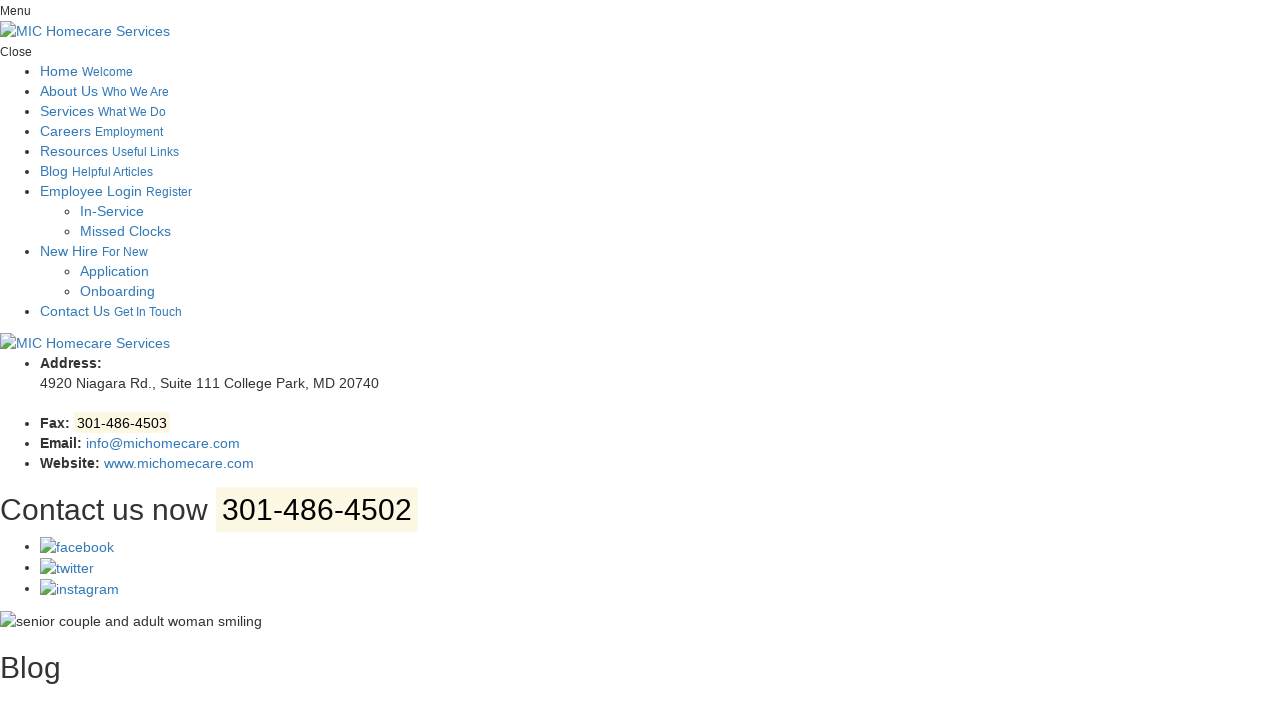

--- FILE ---
content_type: text/html; charset=UTF-8
request_url: https://www.michomecare.com/hygiene-tips-for-bedridden-seniors
body_size: 82989
content:
<!DOCTYPE html>
<!--[if lt IE 10]>      <html class="no-js lt-ie11 lt-ie10 lt-ie9 lt-ie8 lt-ie7"> <![endif]-->
<!--[if IE 10]>         <html class="no-js lt-ie11 lt-ie10 lt-ie9 lt-ie8"> <![endif]-->
<!--[if IE 11]>         <html class="no-js lt-ie11"> <![endif]-->
<!--[if gt IE 11]><!--> <html class="no-js" lang="en-US"> <!--<![endif]-->
<head>
	<meta charset="utf-8">
	<meta name="viewport" content="width=device-width, initial-scale=1">
	<meta name="keywords" content="Homecare in College Park Maryland, Skilled Nursing, Nurses, Companionship, Personal Care, Physical Therapy in Maryland, Home Care Agency, Respite Care">
  <!--[if IE]><meta http-equiv="X-UA-Compatible" content="IE=edge,chrome=1"><![endif]-->

    <!-- sources used for bootstrap in admin page view start -->
    <link rel="stylesheet" href="https://maxcdn.bootstrapcdn.com/bootstrap/3.4.1/css/bootstrap.min.css">
    <script src="https://ajax.googleapis.com/ajax/libs/jquery/3.5.1/jquery.min.js"></script>
    <script src="https://maxcdn.bootstrapcdn.com/bootstrap/3.4.1/js/bootstrap.min.js"></script>
	<!-- sources used for bootstrap in admin page view end -->


	

	<link rel="stylesheet" href="https://www.michomecare.com/wp-content/themes/michomecarene974/css/hamburgers.min.css">
	<link rel="stylesheet" href="https://www.michomecare.com/wp-content/themes/michomecarene974/css/rslides.min.css">
	<link rel="stylesheet" href="https://www.michomecare.com/wp-content/themes/michomecarene974/css/font-awesome.min.css">
	<link rel="stylesheet" href="https://www.michomecare.com/wp-content/themes/michomecarene974/css/skitter.styles.min.css">
	<link rel="stylesheet" href="https://www.michomecare.com/wp-content/themes/michomecarene974/css/animations.min.css">
	<link rel="stylesheet" href="https://www.michomecare.com/wp-content/themes/michomecarene974/css/owl.carousel.min.css">
	<link rel="stylesheet" href="https://www.michomecare.com/wp-content/themes/michomecarene974/css/owl.theme.default.min.css">
	<link rel="stylesheet" href="https://www.michomecare.com/wp-content/themes/michomecarene974/style.min.css">
	<link rel="stylesheet" href="https://www.michomecare.com/wp-content/themes/michomecarene974/css/media.min.css">
	<link rel="icon" type="image/ico" href="https://www.michomecare.com/wp-content/themes/michomecarene974/images/favicon.png"/>
	<link rel="stylesheet" type="text/css" href="https://cdn.datatables.net/v/dt/jq-3.3.1/dt-1.10.23/datatables.min.css"/>
	<link rel="stylesheet" type="text/css" href="https://cdn.datatables.net/1.10.23/css/jquery.dataTables.min.css"/>

	
		<link rel="stylesheet" href="https://www.michomecare.com/wp-content/themes/michomecarene974/css/blog_css/blog-single.css">
	

	<script>(function(html){html.className = html.className.replace(/\bno-js\b/,'js')})(document.documentElement);</script>
<meta name='robots' content='max-image-preview:large' />

	<!-- This site is optimized with the Yoast SEO plugin v15.5 - https://yoast.com/wordpress/plugins/seo/ -->
	<title>Hygiene Tips for Bedridden Seniors | MIC Homecare Services</title>
	<meta name="description" content="Hygiene is extremely important for seniors who are ailing and stay in bed due to mobility issues. Follow the techniques highlighted in this article." />
	<meta name="robots" content="index, follow, max-snippet:-1, max-image-preview:large, max-video-preview:-1" />
	<link rel="canonical" href="https://www.michomecare.com/hygiene-tips-for-bedridden-seniors" />
	<meta property="og:locale" content="en_US" />
	<meta property="og:type" content="article" />
	<meta property="og:title" content="Hygiene Tips for Bedridden Seniors | MIC Homecare Services" />
	<meta property="og:description" content="Hygiene is extremely important for seniors who are ailing and stay in bed due to mobility issues. Follow the techniques highlighted in this article." />
	<meta property="og:url" content="https://www.michomecare.com/hygiene-tips-for-bedridden-seniors" />
	<meta property="og:site_name" content="MIC Homecare Services" />
	<meta property="article:published_time" content="2022-09-14T06:11:12+00:00" />
	<meta property="article:modified_time" content="2023-06-12T02:58:17+00:00" />
	<meta property="og:image" content="http://www.michomecare.com/wp-content/uploads/2022/09/hygiene-tips-for-bedridden-seniors.jpg" />
	<meta name="twitter:card" content="summary_large_image" />
	<meta name="twitter:label1" content="Written by">
	<meta name="twitter:data1" content="Louise Savoie">
	<meta name="twitter:label2" content="Est. reading time">
	<meta name="twitter:data2" content="1 minute">
	<script type="application/ld+json" class="yoast-schema-graph">{"@context":"https://schema.org","@graph":[{"@type":"WebSite","@id":"https://www.michomecare.com/#website","url":"https://www.michomecare.com/","name":"MIC Homecare Services","description":"Just another WordPress site","potentialAction":[{"@type":"SearchAction","target":"https://www.michomecare.com/?s={search_term_string}","query-input":"required name=search_term_string"}],"inLanguage":"en-US"},{"@type":"ImageObject","@id":"https://www.michomecare.com/hygiene-tips-for-bedridden-seniors#primaryimage","inLanguage":"en-US","url":"http://www.michomecare.com/wp-content/uploads/2022/09/hygiene-tips-for-bedridden-seniors.jpg"},{"@type":"WebPage","@id":"https://www.michomecare.com/hygiene-tips-for-bedridden-seniors#webpage","url":"https://www.michomecare.com/hygiene-tips-for-bedridden-seniors","name":"Hygiene Tips for Bedridden Seniors | MIC Homecare Services","isPartOf":{"@id":"https://www.michomecare.com/#website"},"primaryImageOfPage":{"@id":"https://www.michomecare.com/hygiene-tips-for-bedridden-seniors#primaryimage"},"datePublished":"2022-09-14T06:11:12+00:00","dateModified":"2023-06-12T02:58:17+00:00","author":{"@id":"https://www.michomecare.com/#/schema/person/61cd4e739c481da093c1c3f634606daf"},"description":"Hygiene is extremely important for seniors who are ailing and stay in bed due to mobility issues. Follow the techniques highlighted in this article.","breadcrumb":{"@id":"https://www.michomecare.com/hygiene-tips-for-bedridden-seniors#breadcrumb"},"inLanguage":"en-US","potentialAction":[{"@type":"ReadAction","target":["https://www.michomecare.com/hygiene-tips-for-bedridden-seniors"]}]},{"@type":"BreadcrumbList","@id":"https://www.michomecare.com/hygiene-tips-for-bedridden-seniors#breadcrumb","itemListElement":[{"@type":"ListItem","position":1,"item":{"@type":"WebPage","@id":"https://www.michomecare.com/","url":"https://www.michomecare.com/","name":"Home"}},{"@type":"ListItem","position":2,"item":{"@type":"WebPage","@id":"https://www.michomecare.com/home-health-care-blog","url":"https://www.michomecare.com/home-health-care-blog","name":"Blog"}},{"@type":"ListItem","position":3,"item":{"@type":"WebPage","@id":"https://www.michomecare.com/hygiene-tips-for-bedridden-seniors","url":"https://www.michomecare.com/hygiene-tips-for-bedridden-seniors","name":"Hygiene Tips for Bedridden Seniors"}}]},{"@type":"Person","@id":"https://www.michomecare.com/#/schema/person/61cd4e739c481da093c1c3f634606daf","name":"Louise Savoie","image":{"@type":"ImageObject","@id":"https://www.michomecare.com/#personlogo","inLanguage":"en-US","url":"https://secure.gravatar.com/avatar/2b4dd346fce6e972bcc9de6f83b66499?s=96&d=mm&r=g","caption":"Louise Savoie"},"sameAs":["https://www.michomecare.com/"]}]}</script>
	<!-- / Yoast SEO plugin. -->


<link rel='dns-prefetch' href='//fonts.googleapis.com' />
<link rel="alternate" type="application/rss+xml" title="MIC Homecare Services &raquo; Feed" href="https://www.michomecare.com/feed" />
<link rel="alternate" type="application/rss+xml" title="MIC Homecare Services &raquo; Comments Feed" href="https://www.michomecare.com/comments/feed" />
<link rel="alternate" type="application/rss+xml" title="MIC Homecare Services &raquo; Hygiene Tips for Bedridden Seniors Comments Feed" href="https://www.michomecare.com/hygiene-tips-for-bedridden-seniors/feed" />
<link rel='stylesheet' id='wp-block-library-css' href='https://www.michomecare.com/wp-includes/css/dist/block-library/style.min.css?ver=6.7' type='text/css' media='all' />
<style id='classic-theme-styles-inline-css' type='text/css'>
/*! This file is auto-generated */
.wp-block-button__link{color:#fff;background-color:#32373c;border-radius:9999px;box-shadow:none;text-decoration:none;padding:calc(.667em + 2px) calc(1.333em + 2px);font-size:1.125em}.wp-block-file__button{background:#32373c;color:#fff;text-decoration:none}
</style>
<style id='global-styles-inline-css' type='text/css'>
:root{--wp--preset--aspect-ratio--square: 1;--wp--preset--aspect-ratio--4-3: 4/3;--wp--preset--aspect-ratio--3-4: 3/4;--wp--preset--aspect-ratio--3-2: 3/2;--wp--preset--aspect-ratio--2-3: 2/3;--wp--preset--aspect-ratio--16-9: 16/9;--wp--preset--aspect-ratio--9-16: 9/16;--wp--preset--color--black: #000000;--wp--preset--color--cyan-bluish-gray: #abb8c3;--wp--preset--color--white: #ffffff;--wp--preset--color--pale-pink: #f78da7;--wp--preset--color--vivid-red: #cf2e2e;--wp--preset--color--luminous-vivid-orange: #ff6900;--wp--preset--color--luminous-vivid-amber: #fcb900;--wp--preset--color--light-green-cyan: #7bdcb5;--wp--preset--color--vivid-green-cyan: #00d084;--wp--preset--color--pale-cyan-blue: #8ed1fc;--wp--preset--color--vivid-cyan-blue: #0693e3;--wp--preset--color--vivid-purple: #9b51e0;--wp--preset--gradient--vivid-cyan-blue-to-vivid-purple: linear-gradient(135deg,rgba(6,147,227,1) 0%,rgb(155,81,224) 100%);--wp--preset--gradient--light-green-cyan-to-vivid-green-cyan: linear-gradient(135deg,rgb(122,220,180) 0%,rgb(0,208,130) 100%);--wp--preset--gradient--luminous-vivid-amber-to-luminous-vivid-orange: linear-gradient(135deg,rgba(252,185,0,1) 0%,rgba(255,105,0,1) 100%);--wp--preset--gradient--luminous-vivid-orange-to-vivid-red: linear-gradient(135deg,rgba(255,105,0,1) 0%,rgb(207,46,46) 100%);--wp--preset--gradient--very-light-gray-to-cyan-bluish-gray: linear-gradient(135deg,rgb(238,238,238) 0%,rgb(169,184,195) 100%);--wp--preset--gradient--cool-to-warm-spectrum: linear-gradient(135deg,rgb(74,234,220) 0%,rgb(151,120,209) 20%,rgb(207,42,186) 40%,rgb(238,44,130) 60%,rgb(251,105,98) 80%,rgb(254,248,76) 100%);--wp--preset--gradient--blush-light-purple: linear-gradient(135deg,rgb(255,206,236) 0%,rgb(152,150,240) 100%);--wp--preset--gradient--blush-bordeaux: linear-gradient(135deg,rgb(254,205,165) 0%,rgb(254,45,45) 50%,rgb(107,0,62) 100%);--wp--preset--gradient--luminous-dusk: linear-gradient(135deg,rgb(255,203,112) 0%,rgb(199,81,192) 50%,rgb(65,88,208) 100%);--wp--preset--gradient--pale-ocean: linear-gradient(135deg,rgb(255,245,203) 0%,rgb(182,227,212) 50%,rgb(51,167,181) 100%);--wp--preset--gradient--electric-grass: linear-gradient(135deg,rgb(202,248,128) 0%,rgb(113,206,126) 100%);--wp--preset--gradient--midnight: linear-gradient(135deg,rgb(2,3,129) 0%,rgb(40,116,252) 100%);--wp--preset--font-size--small: 13px;--wp--preset--font-size--medium: 20px;--wp--preset--font-size--large: 36px;--wp--preset--font-size--x-large: 42px;--wp--preset--spacing--20: 0.44rem;--wp--preset--spacing--30: 0.67rem;--wp--preset--spacing--40: 1rem;--wp--preset--spacing--50: 1.5rem;--wp--preset--spacing--60: 2.25rem;--wp--preset--spacing--70: 3.38rem;--wp--preset--spacing--80: 5.06rem;--wp--preset--shadow--natural: 6px 6px 9px rgba(0, 0, 0, 0.2);--wp--preset--shadow--deep: 12px 12px 50px rgba(0, 0, 0, 0.4);--wp--preset--shadow--sharp: 6px 6px 0px rgba(0, 0, 0, 0.2);--wp--preset--shadow--outlined: 6px 6px 0px -3px rgba(255, 255, 255, 1), 6px 6px rgba(0, 0, 0, 1);--wp--preset--shadow--crisp: 6px 6px 0px rgba(0, 0, 0, 1);}:where(.is-layout-flex){gap: 0.5em;}:where(.is-layout-grid){gap: 0.5em;}body .is-layout-flex{display: flex;}.is-layout-flex{flex-wrap: wrap;align-items: center;}.is-layout-flex > :is(*, div){margin: 0;}body .is-layout-grid{display: grid;}.is-layout-grid > :is(*, div){margin: 0;}:where(.wp-block-columns.is-layout-flex){gap: 2em;}:where(.wp-block-columns.is-layout-grid){gap: 2em;}:where(.wp-block-post-template.is-layout-flex){gap: 1.25em;}:where(.wp-block-post-template.is-layout-grid){gap: 1.25em;}.has-black-color{color: var(--wp--preset--color--black) !important;}.has-cyan-bluish-gray-color{color: var(--wp--preset--color--cyan-bluish-gray) !important;}.has-white-color{color: var(--wp--preset--color--white) !important;}.has-pale-pink-color{color: var(--wp--preset--color--pale-pink) !important;}.has-vivid-red-color{color: var(--wp--preset--color--vivid-red) !important;}.has-luminous-vivid-orange-color{color: var(--wp--preset--color--luminous-vivid-orange) !important;}.has-luminous-vivid-amber-color{color: var(--wp--preset--color--luminous-vivid-amber) !important;}.has-light-green-cyan-color{color: var(--wp--preset--color--light-green-cyan) !important;}.has-vivid-green-cyan-color{color: var(--wp--preset--color--vivid-green-cyan) !important;}.has-pale-cyan-blue-color{color: var(--wp--preset--color--pale-cyan-blue) !important;}.has-vivid-cyan-blue-color{color: var(--wp--preset--color--vivid-cyan-blue) !important;}.has-vivid-purple-color{color: var(--wp--preset--color--vivid-purple) !important;}.has-black-background-color{background-color: var(--wp--preset--color--black) !important;}.has-cyan-bluish-gray-background-color{background-color: var(--wp--preset--color--cyan-bluish-gray) !important;}.has-white-background-color{background-color: var(--wp--preset--color--white) !important;}.has-pale-pink-background-color{background-color: var(--wp--preset--color--pale-pink) !important;}.has-vivid-red-background-color{background-color: var(--wp--preset--color--vivid-red) !important;}.has-luminous-vivid-orange-background-color{background-color: var(--wp--preset--color--luminous-vivid-orange) !important;}.has-luminous-vivid-amber-background-color{background-color: var(--wp--preset--color--luminous-vivid-amber) !important;}.has-light-green-cyan-background-color{background-color: var(--wp--preset--color--light-green-cyan) !important;}.has-vivid-green-cyan-background-color{background-color: var(--wp--preset--color--vivid-green-cyan) !important;}.has-pale-cyan-blue-background-color{background-color: var(--wp--preset--color--pale-cyan-blue) !important;}.has-vivid-cyan-blue-background-color{background-color: var(--wp--preset--color--vivid-cyan-blue) !important;}.has-vivid-purple-background-color{background-color: var(--wp--preset--color--vivid-purple) !important;}.has-black-border-color{border-color: var(--wp--preset--color--black) !important;}.has-cyan-bluish-gray-border-color{border-color: var(--wp--preset--color--cyan-bluish-gray) !important;}.has-white-border-color{border-color: var(--wp--preset--color--white) !important;}.has-pale-pink-border-color{border-color: var(--wp--preset--color--pale-pink) !important;}.has-vivid-red-border-color{border-color: var(--wp--preset--color--vivid-red) !important;}.has-luminous-vivid-orange-border-color{border-color: var(--wp--preset--color--luminous-vivid-orange) !important;}.has-luminous-vivid-amber-border-color{border-color: var(--wp--preset--color--luminous-vivid-amber) !important;}.has-light-green-cyan-border-color{border-color: var(--wp--preset--color--light-green-cyan) !important;}.has-vivid-green-cyan-border-color{border-color: var(--wp--preset--color--vivid-green-cyan) !important;}.has-pale-cyan-blue-border-color{border-color: var(--wp--preset--color--pale-cyan-blue) !important;}.has-vivid-cyan-blue-border-color{border-color: var(--wp--preset--color--vivid-cyan-blue) !important;}.has-vivid-purple-border-color{border-color: var(--wp--preset--color--vivid-purple) !important;}.has-vivid-cyan-blue-to-vivid-purple-gradient-background{background: var(--wp--preset--gradient--vivid-cyan-blue-to-vivid-purple) !important;}.has-light-green-cyan-to-vivid-green-cyan-gradient-background{background: var(--wp--preset--gradient--light-green-cyan-to-vivid-green-cyan) !important;}.has-luminous-vivid-amber-to-luminous-vivid-orange-gradient-background{background: var(--wp--preset--gradient--luminous-vivid-amber-to-luminous-vivid-orange) !important;}.has-luminous-vivid-orange-to-vivid-red-gradient-background{background: var(--wp--preset--gradient--luminous-vivid-orange-to-vivid-red) !important;}.has-very-light-gray-to-cyan-bluish-gray-gradient-background{background: var(--wp--preset--gradient--very-light-gray-to-cyan-bluish-gray) !important;}.has-cool-to-warm-spectrum-gradient-background{background: var(--wp--preset--gradient--cool-to-warm-spectrum) !important;}.has-blush-light-purple-gradient-background{background: var(--wp--preset--gradient--blush-light-purple) !important;}.has-blush-bordeaux-gradient-background{background: var(--wp--preset--gradient--blush-bordeaux) !important;}.has-luminous-dusk-gradient-background{background: var(--wp--preset--gradient--luminous-dusk) !important;}.has-pale-ocean-gradient-background{background: var(--wp--preset--gradient--pale-ocean) !important;}.has-electric-grass-gradient-background{background: var(--wp--preset--gradient--electric-grass) !important;}.has-midnight-gradient-background{background: var(--wp--preset--gradient--midnight) !important;}.has-small-font-size{font-size: var(--wp--preset--font-size--small) !important;}.has-medium-font-size{font-size: var(--wp--preset--font-size--medium) !important;}.has-large-font-size{font-size: var(--wp--preset--font-size--large) !important;}.has-x-large-font-size{font-size: var(--wp--preset--font-size--x-large) !important;}
:where(.wp-block-post-template.is-layout-flex){gap: 1.25em;}:where(.wp-block-post-template.is-layout-grid){gap: 1.25em;}
:where(.wp-block-columns.is-layout-flex){gap: 2em;}:where(.wp-block-columns.is-layout-grid){gap: 2em;}
:root :where(.wp-block-pullquote){font-size: 1.5em;line-height: 1.6;}
</style>
<link rel='stylesheet' id='twentysixteen-fonts-css' href='https://fonts.googleapis.com/css?family=Merriweather%3A400%2C700%2C900%2C400italic%2C700italic%2C900italic%7CMontserrat%3A400%2C700%7CInconsolata%3A400&#038;subset=latin%2Clatin-ext' type='text/css' media='all' />
<script type="text/javascript" id="cookie-law-info-js-extra">
/* <![CDATA[ */
var _ckyConfig = {"_ipData":[],"_assetsURL":"https:\/\/www.michomecare.com\/wp-content\/plugins\/cookie-law-info\/lite\/frontend\/images\/","_publicURL":"https:\/\/www.michomecare.com","_expiry":"365","_categories":[{"name":"Necessary","slug":"necessary","isNecessary":true,"ccpaDoNotSell":true,"cookies":[],"active":true,"defaultConsent":{"gdpr":true,"ccpa":true}},{"name":"Functional","slug":"functional","isNecessary":false,"ccpaDoNotSell":true,"cookies":[],"active":true,"defaultConsent":{"gdpr":false,"ccpa":false}},{"name":"Analytics","slug":"analytics","isNecessary":false,"ccpaDoNotSell":true,"cookies":[],"active":true,"defaultConsent":{"gdpr":false,"ccpa":false}},{"name":"Performance","slug":"performance","isNecessary":false,"ccpaDoNotSell":true,"cookies":[],"active":true,"defaultConsent":{"gdpr":false,"ccpa":false}},{"name":"Advertisement","slug":"advertisement","isNecessary":false,"ccpaDoNotSell":true,"cookies":[],"active":true,"defaultConsent":{"gdpr":false,"ccpa":false}}],"_activeLaw":"gdpr","_rootDomain":"","_block":"1","_showBanner":"1","_bannerConfig":{"settings":{"type":"box","preferenceCenterType":"popup","position":"bottom-left","applicableLaw":"gdpr"},"behaviours":{"reloadBannerOnAccept":false,"loadAnalyticsByDefault":false,"animations":{"onLoad":"animate","onHide":"sticky"}},"config":{"revisitConsent":{"status":true,"tag":"revisit-consent","position":"bottom-left","meta":{"url":"#"},"styles":{"background-color":"#0056A7"},"elements":{"title":{"type":"text","tag":"revisit-consent-title","status":true,"styles":{"color":"#0056a7"}}}},"preferenceCenter":{"toggle":{"status":true,"tag":"detail-category-toggle","type":"toggle","states":{"active":{"styles":{"background-color":"#1863DC"}},"inactive":{"styles":{"background-color":"#D0D5D2"}}}}},"categoryPreview":{"status":false,"toggle":{"status":true,"tag":"detail-category-preview-toggle","type":"toggle","states":{"active":{"styles":{"background-color":"#1863DC"}},"inactive":{"styles":{"background-color":"#D0D5D2"}}}}},"videoPlaceholder":{"status":true,"styles":{"background-color":"#000000","border-color":"#000000","color":"#ffffff"}},"readMore":{"status":false,"tag":"readmore-button","type":"link","meta":{"noFollow":true,"newTab":true},"styles":{"color":"#1863DC","background-color":"transparent","border-color":"transparent"}},"auditTable":{"status":true},"optOption":{"status":true,"toggle":{"status":true,"tag":"optout-option-toggle","type":"toggle","states":{"active":{"styles":{"background-color":"#1863dc"}},"inactive":{"styles":{"background-color":"#FFFFFF"}}}}}}},"_version":"3.3.4","_logConsent":"1","_tags":[{"tag":"accept-button","styles":{"color":"#FFFFFF","background-color":"#1863DC","border-color":"#1863DC"}},{"tag":"reject-button","styles":{"color":"#1863DC","background-color":"transparent","border-color":"#1863DC"}},{"tag":"settings-button","styles":{"color":"#1863DC","background-color":"transparent","border-color":"#1863DC"}},{"tag":"readmore-button","styles":{"color":"#1863DC","background-color":"transparent","border-color":"transparent"}},{"tag":"donotsell-button","styles":{"color":"#1863DC","background-color":"transparent","border-color":"transparent"}},{"tag":"accept-button","styles":{"color":"#FFFFFF","background-color":"#1863DC","border-color":"#1863DC"}},{"tag":"revisit-consent","styles":{"background-color":"#0056A7"}}],"_shortCodes":[{"key":"cky_readmore","content":"<a href=\"#\" class=\"cky-policy\" aria-label=\"Cookie Policy\" target=\"_blank\" rel=\"noopener\" data-cky-tag=\"readmore-button\">Cookie Policy<\/a>","tag":"readmore-button","status":false,"attributes":{"rel":"nofollow","target":"_blank"}},{"key":"cky_show_desc","content":"<button class=\"cky-show-desc-btn\" data-cky-tag=\"show-desc-button\" aria-label=\"Show more\">Show more<\/button>","tag":"show-desc-button","status":true,"attributes":[]},{"key":"cky_hide_desc","content":"<button class=\"cky-show-desc-btn\" data-cky-tag=\"hide-desc-button\" aria-label=\"Show less\">Show less<\/button>","tag":"hide-desc-button","status":true,"attributes":[]},{"key":"cky_category_toggle_label","content":"[cky_{{status}}_category_label] [cky_preference_{{category_slug}}_title]","tag":"","status":true,"attributes":[]},{"key":"cky_enable_category_label","content":"Enable","tag":"","status":true,"attributes":[]},{"key":"cky_disable_category_label","content":"Disable","tag":"","status":true,"attributes":[]},{"key":"cky_video_placeholder","content":"<div class=\"video-placeholder-normal\" data-cky-tag=\"video-placeholder\" id=\"[UNIQUEID]\"><p class=\"video-placeholder-text-normal\" data-cky-tag=\"placeholder-title\">Please accept cookies to access this content<\/p><\/div>","tag":"","status":true,"attributes":[]},{"key":"cky_enable_optout_label","content":"Enable","tag":"","status":true,"attributes":[]},{"key":"cky_disable_optout_label","content":"Disable","tag":"","status":true,"attributes":[]},{"key":"cky_optout_toggle_label","content":"[cky_{{status}}_optout_label] [cky_optout_option_title]","tag":"","status":true,"attributes":[]},{"key":"cky_optout_option_title","content":"Do Not Sell or Share My Personal Information","tag":"","status":true,"attributes":[]},{"key":"cky_optout_close_label","content":"Close","tag":"","status":true,"attributes":[]},{"key":"cky_preference_close_label","content":"Close","tag":"","status":true,"attributes":[]}],"_rtl":"","_language":"en","_providersToBlock":[]};
var _ckyStyles = {"css":".cky-overlay{background: #000000; opacity: 0.4; position: fixed; top: 0; left: 0; width: 100%; height: 100%; z-index: 99999999;}.cky-hide{display: none;}.cky-btn-revisit-wrapper{display: flex; align-items: center; justify-content: center; background: #0056a7; width: 45px; height: 45px; border-radius: 50%; position: fixed; z-index: 999999; cursor: pointer;}.cky-revisit-bottom-left{bottom: 15px; left: 15px;}.cky-revisit-bottom-right{bottom: 15px; right: 15px;}.cky-btn-revisit-wrapper .cky-btn-revisit{display: flex; align-items: center; justify-content: center; background: none; border: none; cursor: pointer; position: relative; margin: 0; padding: 0;}.cky-btn-revisit-wrapper .cky-btn-revisit img{max-width: fit-content; margin: 0; height: 30px; width: 30px;}.cky-revisit-bottom-left:hover::before{content: attr(data-tooltip); position: absolute; background: #4e4b66; color: #ffffff; left: calc(100% + 7px); font-size: 12px; line-height: 16px; width: max-content; padding: 4px 8px; border-radius: 4px;}.cky-revisit-bottom-left:hover::after{position: absolute; content: \"\"; border: 5px solid transparent; left: calc(100% + 2px); border-left-width: 0; border-right-color: #4e4b66;}.cky-revisit-bottom-right:hover::before{content: attr(data-tooltip); position: absolute; background: #4e4b66; color: #ffffff; right: calc(100% + 7px); font-size: 12px; line-height: 16px; width: max-content; padding: 4px 8px; border-radius: 4px;}.cky-revisit-bottom-right:hover::after{position: absolute; content: \"\"; border: 5px solid transparent; right: calc(100% + 2px); border-right-width: 0; border-left-color: #4e4b66;}.cky-revisit-hide{display: none;}.cky-consent-container{position: fixed; width: 440px; box-sizing: border-box; z-index: 9999999; border-radius: 6px;}.cky-consent-container .cky-consent-bar{background: #ffffff; border: 1px solid; padding: 20px 26px; box-shadow: 0 -1px 10px 0 #acabab4d; border-radius: 6px;}.cky-box-bottom-left{bottom: 40px; left: 40px;}.cky-box-bottom-right{bottom: 40px; right: 40px;}.cky-box-top-left{top: 40px; left: 40px;}.cky-box-top-right{top: 40px; right: 40px;}.cky-custom-brand-logo-wrapper .cky-custom-brand-logo{width: 100px; height: auto; margin: 0 0 12px 0;}.cky-notice .cky-title{color: #212121; font-weight: 700; font-size: 18px; line-height: 24px; margin: 0 0 12px 0;}.cky-notice-des *,.cky-preference-content-wrapper *,.cky-accordion-header-des *,.cky-gpc-wrapper .cky-gpc-desc *{font-size: 14px;}.cky-notice-des{color: #212121; font-size: 14px; line-height: 24px; font-weight: 400;}.cky-notice-des img{height: 25px; width: 25px;}.cky-consent-bar .cky-notice-des p,.cky-gpc-wrapper .cky-gpc-desc p,.cky-preference-body-wrapper .cky-preference-content-wrapper p,.cky-accordion-header-wrapper .cky-accordion-header-des p,.cky-cookie-des-table li div:last-child p{color: inherit; margin-top: 0; overflow-wrap: break-word;}.cky-notice-des P:last-child,.cky-preference-content-wrapper p:last-child,.cky-cookie-des-table li div:last-child p:last-child,.cky-gpc-wrapper .cky-gpc-desc p:last-child{margin-bottom: 0;}.cky-notice-des a.cky-policy,.cky-notice-des button.cky-policy{font-size: 14px; color: #1863dc; white-space: nowrap; cursor: pointer; background: transparent; border: 1px solid; text-decoration: underline;}.cky-notice-des button.cky-policy{padding: 0;}.cky-notice-des a.cky-policy:focus-visible,.cky-notice-des button.cky-policy:focus-visible,.cky-preference-content-wrapper .cky-show-desc-btn:focus-visible,.cky-accordion-header .cky-accordion-btn:focus-visible,.cky-preference-header .cky-btn-close:focus-visible,.cky-switch input[type=\"checkbox\"]:focus-visible,.cky-footer-wrapper a:focus-visible,.cky-btn:focus-visible{outline: 2px solid #1863dc; outline-offset: 2px;}.cky-btn:focus:not(:focus-visible),.cky-accordion-header .cky-accordion-btn:focus:not(:focus-visible),.cky-preference-content-wrapper .cky-show-desc-btn:focus:not(:focus-visible),.cky-btn-revisit-wrapper .cky-btn-revisit:focus:not(:focus-visible),.cky-preference-header .cky-btn-close:focus:not(:focus-visible),.cky-consent-bar .cky-banner-btn-close:focus:not(:focus-visible){outline: 0;}button.cky-show-desc-btn:not(:hover):not(:active){color: #1863dc; background: transparent;}button.cky-accordion-btn:not(:hover):not(:active),button.cky-banner-btn-close:not(:hover):not(:active),button.cky-btn-revisit:not(:hover):not(:active),button.cky-btn-close:not(:hover):not(:active){background: transparent;}.cky-consent-bar button:hover,.cky-modal.cky-modal-open button:hover,.cky-consent-bar button:focus,.cky-modal.cky-modal-open button:focus{text-decoration: none;}.cky-notice-btn-wrapper{display: flex; justify-content: flex-start; align-items: center; flex-wrap: wrap; margin-top: 16px;}.cky-notice-btn-wrapper .cky-btn{text-shadow: none; box-shadow: none;}.cky-btn{flex: auto; max-width: 100%; font-size: 14px; font-family: inherit; line-height: 24px; padding: 8px; font-weight: 500; margin: 0 8px 0 0; border-radius: 2px; cursor: pointer; text-align: center; text-transform: none; min-height: 0;}.cky-btn:hover{opacity: 0.8;}.cky-btn-customize{color: #1863dc; background: transparent; border: 2px solid #1863dc;}.cky-btn-reject{color: #1863dc; background: transparent; border: 2px solid #1863dc;}.cky-btn-accept{background: #1863dc; color: #ffffff; border: 2px solid #1863dc;}.cky-btn:last-child{margin-right: 0;}@media (max-width: 576px){.cky-box-bottom-left{bottom: 0; left: 0;}.cky-box-bottom-right{bottom: 0; right: 0;}.cky-box-top-left{top: 0; left: 0;}.cky-box-top-right{top: 0; right: 0;}}@media (max-height: 480px){.cky-consent-container{max-height: 100vh;overflow-y: scroll}.cky-notice-des{max-height: unset !important;overflow-y: unset !important}.cky-preference-center{height: 100vh;overflow: auto !important}.cky-preference-center .cky-preference-body-wrapper{overflow: unset}}@media (max-width: 440px){.cky-box-bottom-left, .cky-box-bottom-right, .cky-box-top-left, .cky-box-top-right{width: 100%; max-width: 100%;}.cky-consent-container .cky-consent-bar{padding: 20px 0;}.cky-custom-brand-logo-wrapper, .cky-notice .cky-title, .cky-notice-des, .cky-notice-btn-wrapper{padding: 0 24px;}.cky-notice-des{max-height: 40vh; overflow-y: scroll;}.cky-notice-btn-wrapper{flex-direction: column; margin-top: 0;}.cky-btn{width: 100%; margin: 10px 0 0 0;}.cky-notice-btn-wrapper .cky-btn-customize{order: 2;}.cky-notice-btn-wrapper .cky-btn-reject{order: 3;}.cky-notice-btn-wrapper .cky-btn-accept{order: 1; margin-top: 16px;}}@media (max-width: 352px){.cky-notice .cky-title{font-size: 16px;}.cky-notice-des *{font-size: 12px;}.cky-notice-des, .cky-btn{font-size: 12px;}}.cky-modal.cky-modal-open{display: flex; visibility: visible; -webkit-transform: translate(-50%, -50%); -moz-transform: translate(-50%, -50%); -ms-transform: translate(-50%, -50%); -o-transform: translate(-50%, -50%); transform: translate(-50%, -50%); top: 50%; left: 50%; transition: all 1s ease;}.cky-modal{box-shadow: 0 32px 68px rgba(0, 0, 0, 0.3); margin: 0 auto; position: fixed; max-width: 100%; background: #ffffff; top: 50%; box-sizing: border-box; border-radius: 6px; z-index: 999999999; color: #212121; -webkit-transform: translate(-50%, 100%); -moz-transform: translate(-50%, 100%); -ms-transform: translate(-50%, 100%); -o-transform: translate(-50%, 100%); transform: translate(-50%, 100%); visibility: hidden; transition: all 0s ease;}.cky-preference-center{max-height: 79vh; overflow: hidden; width: 845px; overflow: hidden; flex: 1 1 0; display: flex; flex-direction: column; border-radius: 6px;}.cky-preference-header{display: flex; align-items: center; justify-content: space-between; padding: 22px 24px; border-bottom: 1px solid;}.cky-preference-header .cky-preference-title{font-size: 18px; font-weight: 700; line-height: 24px;}.cky-preference-header .cky-btn-close{margin: 0; cursor: pointer; vertical-align: middle; padding: 0; background: none; border: none; width: 24px; height: 24px; min-height: 0; line-height: 0; text-shadow: none; box-shadow: none;}.cky-preference-header .cky-btn-close img{margin: 0; height: 10px; width: 10px;}.cky-preference-body-wrapper{padding: 0 24px; flex: 1; overflow: auto; box-sizing: border-box;}.cky-preference-content-wrapper,.cky-gpc-wrapper .cky-gpc-desc{font-size: 14px; line-height: 24px; font-weight: 400; padding: 12px 0;}.cky-preference-content-wrapper{border-bottom: 1px solid;}.cky-preference-content-wrapper img{height: 25px; width: 25px;}.cky-preference-content-wrapper .cky-show-desc-btn{font-size: 14px; font-family: inherit; color: #1863dc; text-decoration: none; line-height: 24px; padding: 0; margin: 0; white-space: nowrap; cursor: pointer; background: transparent; border-color: transparent; text-transform: none; min-height: 0; text-shadow: none; box-shadow: none;}.cky-accordion-wrapper{margin-bottom: 10px;}.cky-accordion{border-bottom: 1px solid;}.cky-accordion:last-child{border-bottom: none;}.cky-accordion .cky-accordion-item{display: flex; margin-top: 10px;}.cky-accordion .cky-accordion-body{display: none;}.cky-accordion.cky-accordion-active .cky-accordion-body{display: block; padding: 0 22px; margin-bottom: 16px;}.cky-accordion-header-wrapper{cursor: pointer; width: 100%;}.cky-accordion-item .cky-accordion-header{display: flex; justify-content: space-between; align-items: center;}.cky-accordion-header .cky-accordion-btn{font-size: 16px; font-family: inherit; color: #212121; line-height: 24px; background: none; border: none; font-weight: 700; padding: 0; margin: 0; cursor: pointer; text-transform: none; min-height: 0; text-shadow: none; box-shadow: none;}.cky-accordion-header .cky-always-active{color: #008000; font-weight: 600; line-height: 24px; font-size: 14px;}.cky-accordion-header-des{font-size: 14px; line-height: 24px; margin: 10px 0 16px 0;}.cky-accordion-chevron{margin-right: 22px; position: relative; cursor: pointer;}.cky-accordion-chevron-hide{display: none;}.cky-accordion .cky-accordion-chevron i::before{content: \"\"; position: absolute; border-right: 1.4px solid; border-bottom: 1.4px solid; border-color: inherit; height: 6px; width: 6px; -webkit-transform: rotate(-45deg); -moz-transform: rotate(-45deg); -ms-transform: rotate(-45deg); -o-transform: rotate(-45deg); transform: rotate(-45deg); transition: all 0.2s ease-in-out; top: 8px;}.cky-accordion.cky-accordion-active .cky-accordion-chevron i::before{-webkit-transform: rotate(45deg); -moz-transform: rotate(45deg); -ms-transform: rotate(45deg); -o-transform: rotate(45deg); transform: rotate(45deg);}.cky-audit-table{background: #f4f4f4; border-radius: 6px;}.cky-audit-table .cky-empty-cookies-text{color: inherit; font-size: 12px; line-height: 24px; margin: 0; padding: 10px;}.cky-audit-table .cky-cookie-des-table{font-size: 12px; line-height: 24px; font-weight: normal; padding: 15px 10px; border-bottom: 1px solid; border-bottom-color: inherit; margin: 0;}.cky-audit-table .cky-cookie-des-table:last-child{border-bottom: none;}.cky-audit-table .cky-cookie-des-table li{list-style-type: none; display: flex; padding: 3px 0;}.cky-audit-table .cky-cookie-des-table li:first-child{padding-top: 0;}.cky-cookie-des-table li div:first-child{width: 100px; font-weight: 600; word-break: break-word; word-wrap: break-word;}.cky-cookie-des-table li div:last-child{flex: 1; word-break: break-word; word-wrap: break-word; margin-left: 8px;}.cky-footer-shadow{display: block; width: 100%; height: 40px; background: linear-gradient(180deg, rgba(255, 255, 255, 0) 0%, #ffffff 100%); position: absolute; bottom: calc(100% - 1px);}.cky-footer-wrapper{position: relative;}.cky-prefrence-btn-wrapper{display: flex; flex-wrap: wrap; align-items: center; justify-content: center; padding: 22px 24px; border-top: 1px solid;}.cky-prefrence-btn-wrapper .cky-btn{flex: auto; max-width: 100%; text-shadow: none; box-shadow: none;}.cky-btn-preferences{color: #1863dc; background: transparent; border: 2px solid #1863dc;}.cky-preference-header,.cky-preference-body-wrapper,.cky-preference-content-wrapper,.cky-accordion-wrapper,.cky-accordion,.cky-accordion-wrapper,.cky-footer-wrapper,.cky-prefrence-btn-wrapper{border-color: inherit;}@media (max-width: 845px){.cky-modal{max-width: calc(100% - 16px);}}@media (max-width: 576px){.cky-modal{max-width: 100%;}.cky-preference-center{max-height: 100vh;}.cky-prefrence-btn-wrapper{flex-direction: column;}.cky-accordion.cky-accordion-active .cky-accordion-body{padding-right: 0;}.cky-prefrence-btn-wrapper .cky-btn{width: 100%; margin: 10px 0 0 0;}.cky-prefrence-btn-wrapper .cky-btn-reject{order: 3;}.cky-prefrence-btn-wrapper .cky-btn-accept{order: 1; margin-top: 0;}.cky-prefrence-btn-wrapper .cky-btn-preferences{order: 2;}}@media (max-width: 425px){.cky-accordion-chevron{margin-right: 15px;}.cky-notice-btn-wrapper{margin-top: 0;}.cky-accordion.cky-accordion-active .cky-accordion-body{padding: 0 15px;}}@media (max-width: 352px){.cky-preference-header .cky-preference-title{font-size: 16px;}.cky-preference-header{padding: 16px 24px;}.cky-preference-content-wrapper *, .cky-accordion-header-des *{font-size: 12px;}.cky-preference-content-wrapper, .cky-preference-content-wrapper .cky-show-more, .cky-accordion-header .cky-always-active, .cky-accordion-header-des, .cky-preference-content-wrapper .cky-show-desc-btn, .cky-notice-des a.cky-policy{font-size: 12px;}.cky-accordion-header .cky-accordion-btn{font-size: 14px;}}.cky-switch{display: flex;}.cky-switch input[type=\"checkbox\"]{position: relative; width: 44px; height: 24px; margin: 0; background: #d0d5d2; -webkit-appearance: none; border-radius: 50px; cursor: pointer; outline: 0; border: none; top: 0;}.cky-switch input[type=\"checkbox\"]:checked{background: #1863dc;}.cky-switch input[type=\"checkbox\"]:before{position: absolute; content: \"\"; height: 20px; width: 20px; left: 2px; bottom: 2px; border-radius: 50%; background-color: white; -webkit-transition: 0.4s; transition: 0.4s; margin: 0;}.cky-switch input[type=\"checkbox\"]:after{display: none;}.cky-switch input[type=\"checkbox\"]:checked:before{-webkit-transform: translateX(20px); -ms-transform: translateX(20px); transform: translateX(20px);}@media (max-width: 425px){.cky-switch input[type=\"checkbox\"]{width: 38px; height: 21px;}.cky-switch input[type=\"checkbox\"]:before{height: 17px; width: 17px;}.cky-switch input[type=\"checkbox\"]:checked:before{-webkit-transform: translateX(17px); -ms-transform: translateX(17px); transform: translateX(17px);}}.cky-consent-bar .cky-banner-btn-close{position: absolute; right: 9px; top: 5px; background: none; border: none; cursor: pointer; padding: 0; margin: 0; min-height: 0; line-height: 0; height: 24px; width: 24px; text-shadow: none; box-shadow: none;}.cky-consent-bar .cky-banner-btn-close img{height: 9px; width: 9px; margin: 0;}.cky-notice-group{font-size: 14px; line-height: 24px; font-weight: 400; color: #212121;}.cky-notice-btn-wrapper .cky-btn-do-not-sell{font-size: 14px; line-height: 24px; padding: 6px 0; margin: 0; font-weight: 500; background: none; border-radius: 2px; border: none; cursor: pointer; text-align: left; color: #1863dc; background: transparent; border-color: transparent; box-shadow: none; text-shadow: none;}.cky-consent-bar .cky-banner-btn-close:focus-visible,.cky-notice-btn-wrapper .cky-btn-do-not-sell:focus-visible,.cky-opt-out-btn-wrapper .cky-btn:focus-visible,.cky-opt-out-checkbox-wrapper input[type=\"checkbox\"].cky-opt-out-checkbox:focus-visible{outline: 2px solid #1863dc; outline-offset: 2px;}@media (max-width: 440px){.cky-consent-container{width: 100%;}}@media (max-width: 352px){.cky-notice-des a.cky-policy, .cky-notice-btn-wrapper .cky-btn-do-not-sell{font-size: 12px;}}.cky-opt-out-wrapper{padding: 12px 0;}.cky-opt-out-wrapper .cky-opt-out-checkbox-wrapper{display: flex; align-items: center;}.cky-opt-out-checkbox-wrapper .cky-opt-out-checkbox-label{font-size: 16px; font-weight: 700; line-height: 24px; margin: 0 0 0 12px; cursor: pointer;}.cky-opt-out-checkbox-wrapper input[type=\"checkbox\"].cky-opt-out-checkbox{background-color: #ffffff; border: 1px solid black; width: 20px; height: 18.5px; margin: 0; -webkit-appearance: none; position: relative; display: flex; align-items: center; justify-content: center; border-radius: 2px; cursor: pointer;}.cky-opt-out-checkbox-wrapper input[type=\"checkbox\"].cky-opt-out-checkbox:checked{background-color: #1863dc; border: none;}.cky-opt-out-checkbox-wrapper input[type=\"checkbox\"].cky-opt-out-checkbox:checked::after{left: 6px; bottom: 4px; width: 7px; height: 13px; border: solid #ffffff; border-width: 0 3px 3px 0; border-radius: 2px; -webkit-transform: rotate(45deg); -ms-transform: rotate(45deg); transform: rotate(45deg); content: \"\"; position: absolute; box-sizing: border-box;}.cky-opt-out-checkbox-wrapper.cky-disabled .cky-opt-out-checkbox-label,.cky-opt-out-checkbox-wrapper.cky-disabled input[type=\"checkbox\"].cky-opt-out-checkbox{cursor: no-drop;}.cky-gpc-wrapper{margin: 0 0 0 32px;}.cky-footer-wrapper .cky-opt-out-btn-wrapper{display: flex; flex-wrap: wrap; align-items: center; justify-content: center; padding: 22px 24px;}.cky-opt-out-btn-wrapper .cky-btn{flex: auto; max-width: 100%; text-shadow: none; box-shadow: none;}.cky-opt-out-btn-wrapper .cky-btn-cancel{border: 1px solid #dedfe0; background: transparent; color: #858585;}.cky-opt-out-btn-wrapper .cky-btn-confirm{background: #1863dc; color: #ffffff; border: 1px solid #1863dc;}@media (max-width: 352px){.cky-opt-out-checkbox-wrapper .cky-opt-out-checkbox-label{font-size: 14px;}.cky-gpc-wrapper .cky-gpc-desc, .cky-gpc-wrapper .cky-gpc-desc *{font-size: 12px;}.cky-opt-out-checkbox-wrapper input[type=\"checkbox\"].cky-opt-out-checkbox{width: 16px; height: 16px;}.cky-opt-out-checkbox-wrapper input[type=\"checkbox\"].cky-opt-out-checkbox:checked::after{left: 5px; bottom: 4px; width: 3px; height: 9px;}.cky-gpc-wrapper{margin: 0 0 0 28px;}}.video-placeholder-youtube{background-size: 100% 100%; background-position: center; background-repeat: no-repeat; background-color: #b2b0b059; position: relative; display: flex; align-items: center; justify-content: center; max-width: 100%;}.video-placeholder-text-youtube{text-align: center; align-items: center; padding: 10px 16px; background-color: #000000cc; color: #ffffff; border: 1px solid; border-radius: 2px; cursor: pointer;}.video-placeholder-normal{background-image: url(\"\/wp-content\/plugins\/cookie-law-info\/lite\/frontend\/images\/placeholder.svg\"); background-size: 80px; background-position: center; background-repeat: no-repeat; background-color: #b2b0b059; position: relative; display: flex; align-items: flex-end; justify-content: center; max-width: 100%;}.video-placeholder-text-normal{align-items: center; padding: 10px 16px; text-align: center; border: 1px solid; border-radius: 2px; cursor: pointer;}.cky-rtl{direction: rtl; text-align: right;}.cky-rtl .cky-banner-btn-close{left: 9px; right: auto;}.cky-rtl .cky-notice-btn-wrapper .cky-btn:last-child{margin-right: 8px;}.cky-rtl .cky-notice-btn-wrapper .cky-btn:first-child{margin-right: 0;}.cky-rtl .cky-notice-btn-wrapper{margin-left: 0; margin-right: 15px;}.cky-rtl .cky-prefrence-btn-wrapper .cky-btn{margin-right: 8px;}.cky-rtl .cky-prefrence-btn-wrapper .cky-btn:first-child{margin-right: 0;}.cky-rtl .cky-accordion .cky-accordion-chevron i::before{border: none; border-left: 1.4px solid; border-top: 1.4px solid; left: 12px;}.cky-rtl .cky-accordion.cky-accordion-active .cky-accordion-chevron i::before{-webkit-transform: rotate(-135deg); -moz-transform: rotate(-135deg); -ms-transform: rotate(-135deg); -o-transform: rotate(-135deg); transform: rotate(-135deg);}@media (max-width: 768px){.cky-rtl .cky-notice-btn-wrapper{margin-right: 0;}}@media (max-width: 576px){.cky-rtl .cky-notice-btn-wrapper .cky-btn:last-child{margin-right: 0;}.cky-rtl .cky-prefrence-btn-wrapper .cky-btn{margin-right: 0;}.cky-rtl .cky-accordion.cky-accordion-active .cky-accordion-body{padding: 0 22px 0 0;}}@media (max-width: 425px){.cky-rtl .cky-accordion.cky-accordion-active .cky-accordion-body{padding: 0 15px 0 0;}}.cky-rtl .cky-opt-out-btn-wrapper .cky-btn{margin-right: 12px;}.cky-rtl .cky-opt-out-btn-wrapper .cky-btn:first-child{margin-right: 0;}.cky-rtl .cky-opt-out-checkbox-wrapper .cky-opt-out-checkbox-label{margin: 0 12px 0 0;}"};
/* ]]> */
</script>
<script type="text/javascript" src="https://www.michomecare.com/wp-content/plugins/cookie-law-info/lite/frontend/js/script.min.js?ver=3.3.4" id="cookie-law-info-js"></script>
<!--[if lt IE 9]>
<script type="text/javascript" src="https://www.michomecare.com/wp-content/themes/michomecarene974/js/html5.js?ver=3.7.3" id="twentysixteen-html5-js"></script>
<![endif]-->
<link rel="https://api.w.org/" href="https://www.michomecare.com/wp-json/" /><link rel="alternate" title="JSON" type="application/json" href="https://www.michomecare.com/wp-json/wp/v2/posts/239" /><link rel="EditURI" type="application/rsd+xml" title="RSD" href="https://www.michomecare.com/xmlrpc.php?rsd" />
<link rel='shortlink' href='https://www.michomecare.com/?p=239' />
<link rel="alternate" title="oEmbed (JSON)" type="application/json+oembed" href="https://www.michomecare.com/wp-json/oembed/1.0/embed?url=https%3A%2F%2Fwww.michomecare.com%2Fhygiene-tips-for-bedridden-seniors" />
<link rel="alternate" title="oEmbed (XML)" type="text/xml+oembed" href="https://www.michomecare.com/wp-json/oembed/1.0/embed?url=https%3A%2F%2Fwww.michomecare.com%2Fhygiene-tips-for-bedridden-seniors&#038;format=xml" />
<style id="cky-style-inline">[data-cky-tag]{visibility:hidden;}</style><link rel="icon" href="https://www.michomecare.com/wp-content/uploads/2022/03/cropped-favicon-32x32.png" sizes="32x32" />
<link rel="icon" href="https://www.michomecare.com/wp-content/uploads/2022/03/cropped-favicon-192x192.png" sizes="192x192" />
<link rel="apple-touch-icon" href="https://www.michomecare.com/wp-content/uploads/2022/03/cropped-favicon-180x180.png" />
<meta name="msapplication-TileImage" content="https://www.michomecare.com/wp-content/uploads/2022/03/cropped-favicon-270x270.png" />
<style>#main_area { height: auto; padding: 40px 25px; border-bottom: 1px solid #000; min-height: 350px; font-size: 18px; }
.main_con { padding: 0; }
main { float: none; width: 100%; margin-top: 0; }</style>
<!-- Global site tag (gtag.js) - Google Analytics -->
<script async src="https://www.googletagmanager.com/gtag/js?id=G-X66H2C60QT"></script>
<script>
  window.dataLayer = window.dataLayer || [];
  function gtag(){dataLayer.push(arguments);}
  gtag('js', new Date());

  gtag('config', 'G-X66H2C60QT');
</script>

</head>
	<body>
		<div class="protect-me">
		<div class="clearfix">
<!-- Navigation -->
	<div id="nav_area">
    <div class="nav_toggle_button">
			<div class="logo_wrap"></div>
			<div class="toggle_holder">
				<div class="hamburger hamburger--spin-r">
				  <div class="hamburger-box">
					<div class="hamburger-inner"></div>
				  </div>
				</div>
				<small>Menu</small>
			</div>
			<div class="clearfix"></div>
	  </div>

		<div class="toggle_right_nav">
		  <nav class="page_nav">
				<div class="menu_slide_right">
					<a href="https://www.michomecare.com" class="logo_slide_right"><figure><img src="https://www.michomecare.com/wp-content/themes/michomecarene974/images/main-logo.png" alt="MIC Homecare Services"/></figure></a>
					<div class="toggle_holder">
						<div class="hamburger hamburger--spin-r">
						  <div class="hamburger-box">
							<div class="hamburger-inner"></div>
						  </div>
						</div>
						<small>Close</small>
					</div>
					<div class="clearfix"></div>
				</div>

				<div class="wrapper">
					<div class="nav-menu"><ul id="menu-main-menu" class="menu"><li id="menu-item-25" class="menu-item menu-item-type-post_type menu-item-object-page menu-item-home menu-item-25"><a href="https://www.michomecare.com/">Home <small>Welcome</small></a><span><i class="fa fa-2x">&nbsp;&nbsp;&nbsp;&nbsp;</i></span></li>
<li id="menu-item-19" class="menu-item menu-item-type-post_type menu-item-object-page menu-item-19"><a href="https://www.michomecare.com/homecare-in-college-park-maryland">About Us <small>Who We Are</small></a><span><i class="fa fa-2x">&nbsp;&nbsp;&nbsp;&nbsp;</i></span></li>
<li id="menu-item-20" class="menu-item menu-item-type-post_type menu-item-object-page menu-item-20"><a href="https://www.michomecare.com/home-health-care-services">Services <small>What We Do</small></a><span><i class="fa fa-2x">&nbsp;&nbsp;&nbsp;&nbsp;</i></span></li>
<li id="menu-item-21" class="menu-item menu-item-type-post_type menu-item-object-page menu-item-21"><a href="https://www.michomecare.com/home-health-care-careers">Careers <small>Employment</small></a><span><i class="fa fa-2x">&nbsp;&nbsp;&nbsp;&nbsp;</i></span></li>
<li id="menu-item-22" class="menu-item menu-item-type-post_type menu-item-object-page menu-item-22"><a href="https://www.michomecare.com/home-health-care-resources">Resources <small>Useful Links</small></a><span><i class="fa fa-2x">&nbsp;&nbsp;&nbsp;&nbsp;</i></span></li>
<li id="menu-item-23" class="menu-item menu-item-type-post_type menu-item-object-page current_page_parent menu-item-23"><a href="https://www.michomecare.com/home-health-care-blog">Blog <small>Helpful Articles</small></a><span><i class="fa fa-2x">&nbsp;&nbsp;&nbsp;&nbsp;</i></span></li>
<li id="menu-item-110" class="menu-item menu-item-type-post_type menu-item-object-page menu-item-has-children menu-item-110"><a href="https://www.michomecare.com/home-health-care-employee-login">Employee Login <small>Register</small></a><span><i class="fa fa-2x">&nbsp;&nbsp;&nbsp;&nbsp;</i></span>
<ul class="sub-menu">
	<li id="menu-item-140" class="menu-item menu-item-type-post_type menu-item-object-page menu-item-140"><a href="https://www.michomecare.com/home-health-care-employee-login">In-Service</a><span><i class="fa fa-2x">&nbsp;&nbsp;&nbsp;&nbsp;</i></span></li>
	<li id="menu-item-136" class="menu-item menu-item-type-post_type menu-item-object-page menu-item-136"><a href="https://www.michomecare.com/home-health-care-missed-clocks">Missed Clocks</a><span><i class="fa fa-2x">&nbsp;&nbsp;&nbsp;&nbsp;</i></span></li>
</ul>
</li>
<li id="menu-item-111" class="menu-item menu-item-type-post_type menu-item-object-page menu-item-has-children menu-item-111"><a href="https://www.michomecare.com/home-health-care-new-hire">New Hire <small>For New</small></a><span><i class="fa fa-2x">&nbsp;&nbsp;&nbsp;&nbsp;</i></span>
<ul class="sub-menu">
	<li id="menu-item-112" class="menu-item menu-item-type-post_type menu-item-object-page menu-item-112"><a href="https://www.michomecare.com/home-health-care-new-hire/application">Application</a><span><i class="fa fa-2x">&nbsp;&nbsp;&nbsp;&nbsp;</i></span></li>
	<li id="menu-item-113" class="menu-item menu-item-type-post_type menu-item-object-page menu-item-113"><a href="https://www.michomecare.com/home-health-care-new-hire/onboarding">Onboarding</a><span><i class="fa fa-2x">&nbsp;&nbsp;&nbsp;&nbsp;</i></span></li>
</ul>
</li>
<li id="menu-item-24" class="menu-item menu-item-type-post_type menu-item-object-page menu-item-24"><a href="https://www.michomecare.com/home-health-care-contact-us">Contact Us <small>Get In Touch</small></a><span><i class="fa fa-2x">&nbsp;&nbsp;&nbsp;&nbsp;</i></span></li>
</ul></div>				</div>
		  </nav>
			<div class="toggle_nav_close"></div>
		</div>
	</div>
<!-- End Navigation -->
<!-- Header -->
  <header>
    <div class="wrapper">
			<div class="header_con">
        <div class="main_logo">
          <a href="https://www.michomecare.com"><figure><img src="https://www.michomecare.com/wp-content/themes/michomecarene974/images/main-logo.png" alt="MIC Homecare Services"/></figure></a>
        </div>

				<div class="head_info">
					<div class="header_info1">
						<div class="widget-container classic-textwidget custom-classic-textwidget">			<div class="classic-text-widget"><ul>
  <li><strong>Address:</strong> <address>4920 Niagara Rd., Suite 111
College Park, MD 20740</address></li>
  <li><strong>Fax:</strong> <mark>301-486-4503</mark></li>
  <li><strong>Email:</strong> <a href="mailto:info@michomecare.com">info@michomecare.com</a></li>
  <li><strong>Website:</strong> <a href="http://www.michomecare.com">www.michomecare.com</a></li>
</ul></div>
		</div>
					</div>
					<div class="header_info2">
						<div class="widget-container classic-textwidget custom-classic-textwidget">			<div class="classic-text-widget"><h2>Contact us now <mark>301-486-4502</mark></h2></div>
		</div>						<div class="social_media">
					<ul>
							<li><a href="https://www.facebook.com/michomecaresvcs" target="_blank"><figure><img src="https://www.michomecare.com/wp-content/themes/michomecarene974/images/fb.png" alt="facebook"/></figure></a></li>
							<li><a href="https://twitter.com/michomecaresvcs" target="_blank"><figure><img src="https://www.michomecare.com/wp-content/themes/michomecarene974/images/twit.png" alt="twitter"/></figure></a></li>
							<li><a href="https://www.instagram.com/michomecaresvcs/" target="_blank"><figure><img src="https://www.michomecare.com/wp-content/themes/michomecarene974/images/ig.png" alt="instagram"/></figure></a></li>
					</ul>
				</div>
					</div>
				</div>

        <div class="clearfix"></div>
			</div>
    </div>

  </header>
<!-- End Header -->
<!-- Banner -->
	<div id="banner">
		<div class="wrapper">
			<div class="bnr_con">
							<div class="non_ban">
			<div class="slider_wrapper">
				<div class="non_ban_img">
												<figure><img src="https://www.michomecare.com/wp-content/themes/michomecarene974/images/slider/non-home-33292516.jpg" alt="senior couple and adult woman smiling" /></figure>
									</div>
				</div>

				<div class="page_title">
											<h2 class="h1_title">Blog</h2>
									</div>
			</div>
			
			</div>
		</div>
	</div>
<!-- End Banner -->

<!-- Main -->
	<div id="main_area">
  	<div class="wrapper">
			<div class="main_con">
				<div class="breadcrumbs">
				  <!-- Breadcrumb NavXT 7.4.1 -->
<span property="itemListElement" typeof="ListItem"><a property="item" typeof="WebPage" title="Go to Home." href="https://www.michomecare.com" class="home" ><span property="name">Home</span></a><meta property="position" content="1"></span> &gt; <span property="itemListElement" typeof="ListItem"><a property="item" typeof="WebPage" title="Go to Blog." href="https://www.michomecare.com/home-health-care-blog" class="post-root post post-post" ><span property="name">Blog</span></a><meta property="position" content="2"></span> &gt; <span property="itemListElement" typeof="ListItem"><a property="item" typeof="WebPage" title="Go to the Hygiene Tips category archives." href="https://www.michomecare.com/category/hygiene-tips" class="taxonomy category" ><span property="name">Hygiene Tips</span></a><meta property="position" content="3"></span> &gt; <span property="itemListElement" typeof="ListItem"><span property="name" class="post post-post current-item">Hygiene Tips for Bedridden Seniors</span><meta property="url" content="https://www.michomecare.com/hygiene-tips-for-bedridden-seniors"><meta property="position" content="4"></span>				</div>				<main>
				
				<div id="post-239" class="post-239 post type-post status-publish format-standard hentry category-hygiene-tips tag-senior-assistance tag-senior-healthy-living tag-senior-wellness">
					<h1 class="entry-title">Hygiene Tips for Bedridden Seniors</h1>

					<div class="entry-meta">
						<span class="meta-prep meta-prep-author">Posted on</span> <a href="https://www.michomecare.com/hygiene-tips-for-bedridden-seniors" title="6:11 am" rel="bookmark"><span class="entry-date">September 14, 2022</span></a> <span class="meta-sep">by</span> <span class="author vcard"><a class="url fn n" href="https://www.michomecare.com/author/louise" title="View all posts by Louise Savoie">Louise Savoie</a></span>					</div><!-- .entry-meta -->

					<div class="entry-content">
												<p><img fetchpriority="high" decoding="async" src="https://www.michomecare.com/wp-content/uploads/2022/09/hygiene-tips-for-bedridden-seniors.jpg" alt="hygiene-tips-for-bedridden-seniors" width="680" height="453" class="alignright size-full wp-image-247" srcset="https://www.michomecare.com/wp-content/uploads/2022/09/hygiene-tips-for-bedridden-seniors.jpg 680w, https://www.michomecare.com/wp-content/uploads/2022/09/hygiene-tips-for-bedridden-seniors-300x200.jpg 300w" sizes="(max-width: 709px) 85vw, (max-width: 909px) 67vw, (max-width: 984px) 61vw, (max-width: 1362px) 45vw, 600px" /></p>
<p>Hygiene is an essential part of wellness. People can get infectious diseases everywhere. They are lurking on surfaces or come from people with infections. With effective <a href="https://www.michomecare.com/" rel="noopener noreferrer" target="_blank">Home Care Solutions</a>, avoidance is possible.</p>
<p>When people observe cleanliness, they can avoid getting diseases. But what about bedridden people? They will require <a href="https://www.michomecare.com/home-health-care-services" rel="noopener noreferrer" target="_blank">Homecare Services in Maryland</a> to maintain hygiene.</p>
<p><a href="https://www.michomecare.com/home-health-care-meet-our-staff" rel="noopener noreferrer" target="_blank">Caregivers</a> can clean ailing seniors by the following techniques:</p>
<p>&nbsp;</p>
<ul class="bullet">
<li>Start with the cleanest part of the body from top to bottom and clean the private parts with a different washcloth.</li>
<li>Pat dry wet areas, especially fold and creases, to avoid irritation and bacterial and fungal infections like rashes and intertrigo.</li>
<li>Apply moisturizing lotion to avoid <a href="https://www.nia.nih.gov/health/skin-care-and-aging" rel="nofollow noopener noreferrer" target="_blank">skin</a> dryness, then check for any sores and treat them.</li>
<li>Observe proper hand and oral hygiene.</li>
<li>Change clothes, towels, bedsheets, pillow covers, and blankets regularly.</li>
</ul>
<p>Perform full bed bath assistance 2 to 3 times a week but wipe them more frequently to freshen up and stay comfortable. Use disposable masks and gloves to prevent acquiring or spreading infections and do these precautions as part of home health and <a href="https://www.michomecare.com/home-health-care-services/skilled-nursing" rel="noopener noreferrer" target="_blank">Skilled Nursing</a>.</p>
<p>Choose <span class="comp">MIC Homecare Services</span> as your family&#8217;s quality care and assistance provider. We can be your number one source of <a href="https://www.michomecare.com/homecare-in-college-park-maryland" rel="noopener noreferrer" target="_blank">Homecare in College Park, Maryland</a>.</p>
<p><script type="application/ld+json">
	{
	  "@context": "http://schema.org",
	  "@type": "NewsArticle",
	  "mainEntityOfPage": {
		"@type": "WebPage",
		"@id": "https://www.michomecare.com/hygiene-tips-for-bedridden-seniors"
	  },
	  "headline": "Hygiene Tips for Bedridden Seniors",
	  "image": [
		"https://www.michomecare.com/wp-content/uploads/2022/09/hygiene-tips-for-bedridden-seniors.jpg",
		"https://www.michomecare.com/wp-content/uploads/2022/09/hygiene-tips-for-bedridden-seniors-300x200.jpg",
		"https://www.michomecare.com/wp-content/uploads/2022/09/hygiene-tips-for-bedridden-seniors-150x150.jpg"
	   ],
	  "datePublished": "2022-09-14",
	  "dateModified": "2022-09-14",
	  "author": {
		"@type": "Person",
		"name": ""
	  },
	   "publisher": {
		"@type": "Organization",
		"name": "MIC Homecare Services",
		"logo": {
		  "@type": "ImageObject",
		  "url": "https://www.michomecare.com/wp-content/themes/michomecarene974/images/main-logo.png"
		}
	  },
	  "description": "Hygiene is an essential part of wellness. People can get infectious diseases everywhere. They are lurking on surfaces or come from people with infections. With effective Home Care Solutions, avoidance is possible."
	}
</script></p>

											</div><!-- .entry-content -->


					<div class="entry-utility">
						This entry was posted in <a href="https://www.michomecare.com/category/hygiene-tips" rel="category tag">Hygiene Tips</a> and tagged <a href="https://www.michomecare.com/tag/senior-assistance" rel="tag">Senior Assistance</a>, <a href="https://www.michomecare.com/tag/senior-healthy-living" rel="tag">Senior Healthy Living</a>, <a href="https://www.michomecare.com/tag/senior-wellness" rel="tag">Senior Wellness</a>. Bookmark the <a href="https://www.michomecare.com/hygiene-tips-for-bedridden-seniors" title="Permalink to Hygiene Tips for Bedridden Seniors" rel="bookmark">permalink</a>.											</div><!-- .entry-utility -->
				</div><!-- #post-## -->

				<div id="nav-below" class="navigation">
					<div class="nav-previous"><a href="https://www.michomecare.com/fall-prevention-strategies-to-keep-seniors-safe" rel="prev"><span class="meta-nav">&larr;</span> Fall Prevention Strategies to Keep Seniors Safe</a></div>
					<div class="nav-next"><a href="https://www.michomecare.com/how-personal-care-helps-seniors-maintain-confidence" rel="next">How Personal Care Helps Seniors Maintain Confidence <span class="meta-nav">&rarr;</span></a></div>
				</div><!-- #nav-below -->

				
<!-- You can start editing here. -->


			<!-- If comments are open, but there are no comments. -->

	 
	<div id="respond" class="comment-respond">
		<h3 id="reply-title" class="comment-reply-title">Leave a Reply <small><a rel="nofollow" id="cancel-comment-reply-link" href="/hygiene-tips-for-bedridden-seniors#respond" style="display:none;">Cancel reply</a></small></h3>			<form action="https://www.michomecare.com/wp-systcon/wp-comments-post.php" method="post" id="commentform" class="comment-form">
				<p class="comment-notes"><span id="email-notes">Your email address will not be published.</span> Required fields are marked <span class="required">*</span></p><p class="comment-form-author"><label for="author">Name <span class="required" style="color:red;">*</span></label> <input id="author" name="author" type="text" value="" size="30" maxlength="245" required='required' /></p>
<p class="comment-form-email"><label for="email">Email <span class="required" style="color:red;">*</span></label> <input id="email" name="email" type="email" value="" size="30" maxlength="100" aria-describedby="email-notes" required='required' /></p>
							<input hidden checked id="wp-comment-cookies-consent" name="wp-comment-cookies-consent" type="checkbox" value="yes" />
<style>.testimonialreq{box-shadow: 0 0 3px #d92800 !important; border: 1px solid #d92800 !important;}</style>
							<script src="https://code.jquery.com/jquery-3.3.1.min.js"></script>
							<script>
								$(document).ready(function() {
									$(".g-recaptcha").css({
										"transform": "scale(0.85)",
										"-webkit-transform": "scale(0.85)",
										"transform-origin": "0 0",
										"-webkit-transform-origin": "0 0"
									});
									$("#submit").click(function(e) {
										var isValid = true;
										if ($("#author").val() == "") {
											$("#author").addClass("testimonialreq");
											isValid = false;
										} else {
											$("#author").removeClass("testimonialreq");
										}
										if ($("#email").val() == "") {
											$("#email").addClass("testimonialreq");
											isValid = false;
										} else {
											$("#email").removeClass("testimonialreq");
										}
										if ($(".comment-form-comment textarea").val().trim() == "") {
											$(".comment-form-comment textarea").addClass("testimonialreq");
											isValid = false;
										} else {
											$(".comment-form-comment textarea").removeClass("testimonialreq");
										}
										if (grecaptcha.getResponse() == "") {
											var $recaptcha = document.querySelector("#g-recaptcha-response");
											$recaptcha.setAttribute("required", "required");
											var iframe = document.querySelector(".g-recaptcha iframe");
											if (iframe) {
												iframe.style.border = "1px solid #f25252";
												iframe.style.boxShadow = "2px 0px 10px #ff5454";
											}
											isValid = false;
										} else {
											var iframe = document.querySelector(".g-recaptcha iframe");
											if (iframe) {
												iframe.style.border = "";
												iframe.style.boxShadow = "";
											}
										}
										if (!isValid) {
											e.preventDefault();
										}
									});

									// Dynamically add/remove testimonialreq class on input changes
									$("#author").on("input", function() {
										if ($(this).val() == "") {
											$(this).addClass("testimonialreq");
										} else {
											$(this).removeClass("testimonialreq");
										}
									});

									$("#email").on("input", function() {
										if ($(this).val() == "") {
											$(this).addClass("testimonialreq");
										} else {
											$(this).removeClass("testimonialreq");
										}
									});

									$(".comment-form-comment textarea").on("input", function() {
										if ($(this).val().trim() == "") {
											$(this).addClass("testimonialreq");
										} else {
											$(this).removeClass("testimonialreq");
										}
									});
								});
							</script>
							<p class="comment-form-comment"><label for="comment">Comment <span style="color:red;">*</span></label> <textarea id="comment" name="comment" cols="45" rows="8" maxlength="65525" required="required"></textarea></p><script src="https://www.google.com/recaptcha/api.js"></script><div class="g-recaptcha" data-sitekey="6LdZYykfAAAAALNUUpF6CmbzP6kB14eGDcVougE2"></div><p class="form-submit"><input name="submit" type="submit" id="submit" class="submit" value="Post Comment" /> <input type='hidden' name='comment_post_ID' value='239' id='comment_post_ID' />
<input type='hidden' name='comment_parent' id='comment_parent' value='0' />
</p>			</form>
			</div><!-- #respond -->
	
			</main>
					<div class="clearfix"></div>
		</div>
			</div>
</div>
<!-- End Main -->

<!--Footer -->
	<footer>
		<div class="footer_top">
			<div class="wrapper">
				<div class="footer_top_con">
					<div class="contact_info">
						<div class="widget-container classic-textwidget custom-classic-textwidget">			<div class="classic-text-widget"><ul>
<li>Phone: <mark>301-486-4502</mark>
Fax: <mark>301-486-4503</mark>
Email: <a href="mailto:info@michomecare.com">info@michomecare.com</a></li>
<li>Address:
<address>4920 Niagara Rd., Suite 111
College Park, MD 20740</address></li>
</ul></div>
		</div>
					</div>

					<div class="footer_logo">
						<a href="https://www.michomecare.com"><figure><img src="https://www.michomecare.com/wp-content/themes/michomecarene974/images/footer-logo.png" alt="MIC Homecare Services"></figure></a>
					</div>
					
					<span class="ftr_dnssmpi">
						<a href="https://www.michomecare.com/privacy-notice">Privacy Notice</a>
						<span class="fd_sep"></span>
						<a href="https://www.michomecare.com/mic-homecare-services-do-not-sell-or-share-my-personal-information">Do Not Sell/Share My Personal Information</a>
					</span>
				</div>
			</div>
		</div>

    <div class="footer_btm">
      <div class="wrapper">
				<div class="footer_btm_con">
					<div class="footer_nav">
						<div class="menu-footer-menu-container"><ul id="menu-footer-menu" class="menu"><li id="menu-item-32" class="menu-item menu-item-type-post_type menu-item-object-page menu-item-home menu-item-32"><a href="https://www.michomecare.com/">Home <small>Welcome</small></a></li>
<li id="menu-item-26" class="menu-item menu-item-type-post_type menu-item-object-page menu-item-26"><a href="https://www.michomecare.com/homecare-in-college-park-maryland">About Us <small>Who We Are</small></a></li>
<li id="menu-item-27" class="menu-item menu-item-type-post_type menu-item-object-page menu-item-27"><a href="https://www.michomecare.com/home-health-care-services">Services <small>What We Do</small></a></li>
<li id="menu-item-28" class="menu-item menu-item-type-post_type menu-item-object-page menu-item-28"><a href="https://www.michomecare.com/home-health-care-careers">Careers <small>Employment</small></a></li>
<li id="menu-item-29" class="menu-item menu-item-type-post_type menu-item-object-page menu-item-29"><a href="https://www.michomecare.com/home-health-care-resources">Resources <small>Useful Links</small></a></li>
<li id="menu-item-30" class="menu-item menu-item-type-post_type menu-item-object-page current_page_parent menu-item-30"><a href="https://www.michomecare.com/home-health-care-blog">Blog <small>Helpful Articles</small></a></li>
<li id="menu-item-106" class="menu-item menu-item-type-post_type menu-item-object-page menu-item-106"><a href="https://www.michomecare.com/home-health-care-employee-login">Employee Login <small>Register</small></a></li>
<li id="menu-item-107" class="menu-item menu-item-type-post_type menu-item-object-page menu-item-107"><a href="https://www.michomecare.com/home-health-care-new-hire">New Hire <small>For New</small></a></li>
<li id="menu-item-31" class="menu-item menu-item-type-post_type menu-item-object-page menu-item-31"><a href="https://www.michomecare.com/home-health-care-contact-us">Contact Us <small>Get In Touch</small></a></li>
</ul></div>					</div>

					<div class="copyright">
					  &copy; Copyright
							2020 - 2026						<span class="separator">&bull;</span>
					  Designed by Proweaver
					</div>
				</div>
			</div>
    </div>
	</footer>

	<span class="back_top"></span>

  </div> <!-- End Clearfix -->
  </div> <!-- End Protect Me -->

  <script>(function(d){var s = d.createElement("script");s.setAttribute("data-account", "m1Y1yHo0MY");s.setAttribute("src", "https://cdn.userway.org/widget.js");(d.body || d.head).appendChild(s);})(document)</script><noscript>Please ensure Javascript is enabled for purposes of <a href="https://userway.org">website accessibility</a></noscript>

  	<!--[if lt IE 11]>
		<div class="dang-ie">

			<div class="container">
				<div class="message">
					<div class="inner-message">
						<a class="ie-logo" href="http://windows.microsoft.com/en-us/internet-explorer/download-ie" target="_blank">
							<img src="https://www.michomecare.com/wp-content/themes/michomecarene974/images/Internet_Explorer.png" alt="IE Logo"/>
						</a>

						<p>
						You are using an old version of IE. <br/>
						To fully enjoy the site, download the latest version of Internet Explorer.</p>

						<a class="download" href="http://windows.microsoft.com/en-us/internet-explorer/download-ie" target="_blank">Get Internet Explorer 11</a>
						</p>
					</div>
				</div>
			</div>

			<div class="terms">
				Image used is a brand logo owned by <a href="http://www.microsoft.com/en-ph/default.aspx" target="_blank">Microsoft</a>.
			</div>

		</div>

	<![endif]-->

  <!--
  Solved HTML5 & CSS IE Issues
  -->
  <script src="https://www.michomecare.com/wp-content/themes/michomecarene974/js/modernizr-custom-v2.7.1.min.js"></script>
  <script src="https://www.michomecare.com/wp-content/themes/michomecarene974/js/jquery-2.1.1.min.js"></script>
  <script src="https://www.michomecare.com/wp-content/themes/michomecarene974/js/jquery.easing.1.3.js"></script>
  <script src="https://www.michomecare.com/wp-content/themes/michomecarene974/js/jquery.skitter.min.js"></script>
  <script src="https://www.michomecare.com/wp-content/themes/michomecarene974/js/css3-animate-it.min.js"></script>
  <script src="https://www.michomecare.com/wp-content/themes/michomecarene974/js/calcheight.min.js"></script>
  <script src="https://www.michomecare.com/wp-content/themes/michomecarene974/js/responsiveslides.min.js"></script>
  <script src="https://www.michomecare.com/wp-content/themes/michomecarene974/js/plugins.min.js"></script>
  <script src="https://www.michomecare.com/wp-content/themes/michomecarene974/js/owl.carousel.min.js"></script>
  		<script type="text/javascript" src="https://cdn.datatables.net/v/dt/jq-3.3.1/dt-1.10.23/datatables.min.js"></script>
		                
<script>
$('#submit_formmessage .form_btn').on('click', function(e){
	
	if ($('#submit_formmessage .form_fullname').val() == '') {
	$('#submit_formmessage .form_fullname').addClass( "FormReq" );
	e.preventDefault();
	}else{
	$('#submit_formmessage .form_fullname').removeClass( "FormReq" );
	} 

	if ($('#submit_formmessage .form_email').val() == '') {
	$('#submit_formmessage .form_email').addClass( "FormReq" );
	e.preventDefault();
	}else{
	$('#submit_formmessage .form_email').removeClass( "FormReq" );
	} 
});
</script>	

<script type="application/ld+json">
		{
		"@context":"http://schema.org",
		"@type":"LocalBusiness",
		"image": [
			"https://www.michomecare.com/wp-content/themes/michomecarene974/images/main-logo.png",
			"https://www.michomecare.com/wp-content/themes/michomecarene974/images/main-logo2x2.png",
			"https://www.michomecare.com/wp-content/themes/michomecarene974/images/main-logo1x1.png"
		],
		"@id":"https://www.michomecare.com/",
		"name":"MIC Homecare Services",
		"address":{
			"@type":"PostalAddress",
			"streetAddress":"4920 Niagara Rd #111",
			"addressLocality":"College Park",
			"addressRegion":"MD",
			"postalCode":"20740",
			"addressCountry":"United State"
		},
		"geo":{
			"@type":"GeoCoordinates",
			"latitude":39.0178406,
			"longitude":-76.9233715
		},
		"telephone":"+1-301-486-4502",
		"priceRange" : "-"
		}
	</script>

<script type='text/javascript' src='https://platform-api.sharethis.com/js/sharethis.js#property=62d64463ebc31f0019d5be2d&product=sticky-share-buttons' async='async'></script>
  <script id="ckyBannerTemplate" type="text/template">
<div class="cky-overlay cky-hide"></div>
<div class="cky-btn-revisit-wrapper cky-revisit-hide" data-cky-tag="revisit-consent" data-tooltip="Consent Preferences" style="background-color:#0056A7"> <button class="cky-btn-revisit" aria-label="Consent Preferences"> <img src="https://www.michomecare.com/wp-content/plugins/cookie-law-info/lite/frontend/images/revisit.svg" alt="Revisit consent button"> </button>
</div>
<div class="cky-consent-container cky-hide" tabindex="0"> <div class="cky-consent-bar" data-cky-tag="notice" style="background-color:#FFFFFF;border-color:#F4F4F4">  <div class="cky-notice"> <p class="cky-title" role="heading" aria-level="1" data-cky-tag="title" style="color:#212121">We value your privacy</p>
<div class="cky-notice-group"> <div class="cky-notice-des" data-cky-tag="description" style="color:#212121"> <p>We use cookies to enhance your browsing experience, serve personalised ads or content, and analyse our traffic. By clicking "Accept All", you consent to our use of cookies.</p> </div>
<div class="cky-notice-btn-wrapper" data-cky-tag="notice-buttons"> <button class="cky-btn cky-btn-customize" aria-label="Customise" data-cky-tag="settings-button" style="color:#1863DC;background-color:transparent;border-color:#1863DC">Customise</button> <button class="cky-btn cky-btn-reject" aria-label="Reject All" data-cky-tag="reject-button" style="color:#1863DC;background-color:transparent;border-color:#1863DC">Reject All</button> <button class="cky-btn cky-btn-accept" aria-label="Accept All" data-cky-tag="accept-button" style="color:#FFFFFF;background-color:#1863DC;border-color:#1863DC">Accept All</button>  </div>
</div>
</div>
</div>
</div>
<div class="cky-modal" tabindex="0"> <div class="cky-preference-center" data-cky-tag="detail" style="color:#212121;background-color:#FFFFFF;border-color:#F4F4F4"> <div class="cky-preference-header"> <span class="cky-preference-title" role="heading" aria-level="1" data-cky-tag="detail-title" style="color:#212121">Customise Consent Preferences</span> <button class="cky-btn-close" aria-label="Close" data-cky-tag="detail-close"> <img src="https://www.michomecare.com/wp-content/plugins/cookie-law-info/lite/frontend/images/close.svg" alt="Close"> </button> </div>
<div class="cky-preference-body-wrapper"> <div class="cky-preference-content-wrapper" data-cky-tag="detail-description" style="color:#212121"> <p>We use cookies to help you navigate efficiently and perform certain functions. You will find detailed information about all cookies under each consent category below.</p>
<p>The cookies that are categorised as "Necessary" are stored on your browser as they are essential for enabling the basic functionalities of the site. </p>
<p>We also use third-party cookies that help us analyse how you use this website, store your preferences, and provide the content and advertisements that are relevant to you. These cookies will only be stored in your browser with your prior consent.</p>
<p>You can choose to enable or disable some or all of these cookies but disabling some of them may affect your browsing experience.</p> </div>
<div class="cky-accordion-wrapper" data-cky-tag="detail-categories"> <div class="cky-accordion" id="ckyDetailCategorynecessary"> <div class="cky-accordion-item"> <div class="cky-accordion-chevron"><i class="cky-chevron-right"></i></div> <div class="cky-accordion-header-wrapper"> <div class="cky-accordion-header">
<button class="cky-accordion-btn" aria-label="Necessary" data-cky-tag="detail-category-title" style="color:#212121">Necessary</button><span class="cky-always-active">Always Active</span> <div class="cky-switch" data-cky-tag="detail-category-toggle"><input type="checkbox" id="ckySwitchnecessary"></div> </div> <div class="cky-accordion-header-des" data-cky-tag="detail-category-description" style="color:#212121"> <p>Necessary cookies are required to enable the basic features of this site, such as providing secure log-in or adjusting your consent preferences. These cookies do not store any personally identifiable data.</p>
</div> </div> </div> <div class="cky-accordion-body"> <div class="cky-audit-table" data-cky-tag="audit-table" style="color:#212121;background-color:#f4f4f4;border-color:#ebebeb"><p class="cky-empty-cookies-text">No cookies to display.</p></div> </div> </div>
<div class="cky-accordion" id="ckyDetailCategoryfunctional"> <div class="cky-accordion-item"> <div class="cky-accordion-chevron"><i class="cky-chevron-right"></i></div> <div class="cky-accordion-header-wrapper"> <div class="cky-accordion-header">
<button class="cky-accordion-btn" aria-label="Functional" data-cky-tag="detail-category-title" style="color:#212121">Functional</button><span class="cky-always-active">Always Active</span> <div class="cky-switch" data-cky-tag="detail-category-toggle"><input type="checkbox" id="ckySwitchfunctional"></div> </div> <div class="cky-accordion-header-des" data-cky-tag="detail-category-description" style="color:#212121"> <p>Functional cookies help perform certain functionalities like sharing the content of the website on social media platforms, collecting feedback, and other third-party features.</p>
</div> </div> </div> <div class="cky-accordion-body"> <div class="cky-audit-table" data-cky-tag="audit-table" style="color:#212121;background-color:#f4f4f4;border-color:#ebebeb"><p class="cky-empty-cookies-text">No cookies to display.</p></div> </div> </div>
<div class="cky-accordion" id="ckyDetailCategoryanalytics"> <div class="cky-accordion-item"> <div class="cky-accordion-chevron"><i class="cky-chevron-right"></i></div> <div class="cky-accordion-header-wrapper"> <div class="cky-accordion-header">
<button class="cky-accordion-btn" aria-label="Analytics" data-cky-tag="detail-category-title" style="color:#212121">Analytics</button><span class="cky-always-active">Always Active</span> <div class="cky-switch" data-cky-tag="detail-category-toggle"><input type="checkbox" id="ckySwitchanalytics"></div> </div> <div class="cky-accordion-header-des" data-cky-tag="detail-category-description" style="color:#212121"> <p>Analytical cookies are used to understand how visitors interact with the website. These cookies help provide information on metrics such as the number of visitors, bounce rate, traffic source, etc.</p>
</div> </div> </div> <div class="cky-accordion-body"> <div class="cky-audit-table" data-cky-tag="audit-table" style="color:#212121;background-color:#f4f4f4;border-color:#ebebeb"><p class="cky-empty-cookies-text">No cookies to display.</p></div> </div> </div>
<div class="cky-accordion" id="ckyDetailCategoryperformance"> <div class="cky-accordion-item"> <div class="cky-accordion-chevron"><i class="cky-chevron-right"></i></div> <div class="cky-accordion-header-wrapper"> <div class="cky-accordion-header">
<button class="cky-accordion-btn" aria-label="Performance" data-cky-tag="detail-category-title" style="color:#212121">Performance</button><span class="cky-always-active">Always Active</span> <div class="cky-switch" data-cky-tag="detail-category-toggle"><input type="checkbox" id="ckySwitchperformance"></div> </div> <div class="cky-accordion-header-des" data-cky-tag="detail-category-description" style="color:#212121"> <p>Performance cookies are used to understand and analyse the key performance indexes of the website which helps in delivering a better user experience for the visitors.</p>
</div> </div> </div> <div class="cky-accordion-body"> <div class="cky-audit-table" data-cky-tag="audit-table" style="color:#212121;background-color:#f4f4f4;border-color:#ebebeb"><p class="cky-empty-cookies-text">No cookies to display.</p></div> </div> </div>
<div class="cky-accordion" id="ckyDetailCategoryadvertisement"> <div class="cky-accordion-item"> <div class="cky-accordion-chevron"><i class="cky-chevron-right"></i></div> <div class="cky-accordion-header-wrapper"> <div class="cky-accordion-header">
<button class="cky-accordion-btn" aria-label="Advertisement" data-cky-tag="detail-category-title" style="color:#212121">Advertisement</button><span class="cky-always-active">Always Active</span> <div class="cky-switch" data-cky-tag="detail-category-toggle"><input type="checkbox" id="ckySwitchadvertisement"></div> </div> <div class="cky-accordion-header-des" data-cky-tag="detail-category-description" style="color:#212121"> <p>Advertisement cookies are used to provide visitors with customised advertisements based on the pages you visited previously and to analyse the effectiveness of the ad campaigns.</p>
</div> </div> </div> <div class="cky-accordion-body"> <div class="cky-audit-table" data-cky-tag="audit-table" style="color:#212121;background-color:#f4f4f4;border-color:#ebebeb"><p class="cky-empty-cookies-text">No cookies to display.</p></div> </div> </div> </div>
</div>
<div class="cky-footer-wrapper"> <span class="cky-footer-shadow"></span> <div class="cky-prefrence-btn-wrapper" data-cky-tag="detail-buttons"> <button class="cky-btn cky-btn-reject" aria-label="Reject All" data-cky-tag="detail-reject-button" style="color:#1863DC;background-color:transparent;border-color:#1863DC"> Reject All </button> <button class="cky-btn cky-btn-preferences" aria-label="Save My Preferences" data-cky-tag="detail-save-button" style="color:#1863DC;background-color:transparent;border-color:#1863DC"> Save My Preferences </button> <button class="cky-btn cky-btn-accept" aria-label="Accept All" data-cky-tag="detail-accept-button" style="color:#ffffff;background-color:#1863DC;border-color:#1863DC"> Accept All </button> </div>
</div>
</div>
</div>
</script><script type="text/javascript" src="https://www.michomecare.com/wp-includes/js/comment-reply.min.js?ver=6.7" id="comment-reply-js" async="async" data-wp-strategy="async"></script>
</body>
</html>
<!-- End Footer -->


--- FILE ---
content_type: text/html; charset=utf-8
request_url: https://www.google.com/recaptcha/api2/anchor?ar=1&k=6LdZYykfAAAAALNUUpF6CmbzP6kB14eGDcVougE2&co=aHR0cHM6Ly93d3cubWljaG9tZWNhcmUuY29tOjQ0Mw..&hl=en&v=N67nZn4AqZkNcbeMu4prBgzg&size=normal&anchor-ms=20000&execute-ms=30000&cb=2yanvn8zkrbf
body_size: 49543
content:
<!DOCTYPE HTML><html dir="ltr" lang="en"><head><meta http-equiv="Content-Type" content="text/html; charset=UTF-8">
<meta http-equiv="X-UA-Compatible" content="IE=edge">
<title>reCAPTCHA</title>
<style type="text/css">
/* cyrillic-ext */
@font-face {
  font-family: 'Roboto';
  font-style: normal;
  font-weight: 400;
  font-stretch: 100%;
  src: url(//fonts.gstatic.com/s/roboto/v48/KFO7CnqEu92Fr1ME7kSn66aGLdTylUAMa3GUBHMdazTgWw.woff2) format('woff2');
  unicode-range: U+0460-052F, U+1C80-1C8A, U+20B4, U+2DE0-2DFF, U+A640-A69F, U+FE2E-FE2F;
}
/* cyrillic */
@font-face {
  font-family: 'Roboto';
  font-style: normal;
  font-weight: 400;
  font-stretch: 100%;
  src: url(//fonts.gstatic.com/s/roboto/v48/KFO7CnqEu92Fr1ME7kSn66aGLdTylUAMa3iUBHMdazTgWw.woff2) format('woff2');
  unicode-range: U+0301, U+0400-045F, U+0490-0491, U+04B0-04B1, U+2116;
}
/* greek-ext */
@font-face {
  font-family: 'Roboto';
  font-style: normal;
  font-weight: 400;
  font-stretch: 100%;
  src: url(//fonts.gstatic.com/s/roboto/v48/KFO7CnqEu92Fr1ME7kSn66aGLdTylUAMa3CUBHMdazTgWw.woff2) format('woff2');
  unicode-range: U+1F00-1FFF;
}
/* greek */
@font-face {
  font-family: 'Roboto';
  font-style: normal;
  font-weight: 400;
  font-stretch: 100%;
  src: url(//fonts.gstatic.com/s/roboto/v48/KFO7CnqEu92Fr1ME7kSn66aGLdTylUAMa3-UBHMdazTgWw.woff2) format('woff2');
  unicode-range: U+0370-0377, U+037A-037F, U+0384-038A, U+038C, U+038E-03A1, U+03A3-03FF;
}
/* math */
@font-face {
  font-family: 'Roboto';
  font-style: normal;
  font-weight: 400;
  font-stretch: 100%;
  src: url(//fonts.gstatic.com/s/roboto/v48/KFO7CnqEu92Fr1ME7kSn66aGLdTylUAMawCUBHMdazTgWw.woff2) format('woff2');
  unicode-range: U+0302-0303, U+0305, U+0307-0308, U+0310, U+0312, U+0315, U+031A, U+0326-0327, U+032C, U+032F-0330, U+0332-0333, U+0338, U+033A, U+0346, U+034D, U+0391-03A1, U+03A3-03A9, U+03B1-03C9, U+03D1, U+03D5-03D6, U+03F0-03F1, U+03F4-03F5, U+2016-2017, U+2034-2038, U+203C, U+2040, U+2043, U+2047, U+2050, U+2057, U+205F, U+2070-2071, U+2074-208E, U+2090-209C, U+20D0-20DC, U+20E1, U+20E5-20EF, U+2100-2112, U+2114-2115, U+2117-2121, U+2123-214F, U+2190, U+2192, U+2194-21AE, U+21B0-21E5, U+21F1-21F2, U+21F4-2211, U+2213-2214, U+2216-22FF, U+2308-230B, U+2310, U+2319, U+231C-2321, U+2336-237A, U+237C, U+2395, U+239B-23B7, U+23D0, U+23DC-23E1, U+2474-2475, U+25AF, U+25B3, U+25B7, U+25BD, U+25C1, U+25CA, U+25CC, U+25FB, U+266D-266F, U+27C0-27FF, U+2900-2AFF, U+2B0E-2B11, U+2B30-2B4C, U+2BFE, U+3030, U+FF5B, U+FF5D, U+1D400-1D7FF, U+1EE00-1EEFF;
}
/* symbols */
@font-face {
  font-family: 'Roboto';
  font-style: normal;
  font-weight: 400;
  font-stretch: 100%;
  src: url(//fonts.gstatic.com/s/roboto/v48/KFO7CnqEu92Fr1ME7kSn66aGLdTylUAMaxKUBHMdazTgWw.woff2) format('woff2');
  unicode-range: U+0001-000C, U+000E-001F, U+007F-009F, U+20DD-20E0, U+20E2-20E4, U+2150-218F, U+2190, U+2192, U+2194-2199, U+21AF, U+21E6-21F0, U+21F3, U+2218-2219, U+2299, U+22C4-22C6, U+2300-243F, U+2440-244A, U+2460-24FF, U+25A0-27BF, U+2800-28FF, U+2921-2922, U+2981, U+29BF, U+29EB, U+2B00-2BFF, U+4DC0-4DFF, U+FFF9-FFFB, U+10140-1018E, U+10190-1019C, U+101A0, U+101D0-101FD, U+102E0-102FB, U+10E60-10E7E, U+1D2C0-1D2D3, U+1D2E0-1D37F, U+1F000-1F0FF, U+1F100-1F1AD, U+1F1E6-1F1FF, U+1F30D-1F30F, U+1F315, U+1F31C, U+1F31E, U+1F320-1F32C, U+1F336, U+1F378, U+1F37D, U+1F382, U+1F393-1F39F, U+1F3A7-1F3A8, U+1F3AC-1F3AF, U+1F3C2, U+1F3C4-1F3C6, U+1F3CA-1F3CE, U+1F3D4-1F3E0, U+1F3ED, U+1F3F1-1F3F3, U+1F3F5-1F3F7, U+1F408, U+1F415, U+1F41F, U+1F426, U+1F43F, U+1F441-1F442, U+1F444, U+1F446-1F449, U+1F44C-1F44E, U+1F453, U+1F46A, U+1F47D, U+1F4A3, U+1F4B0, U+1F4B3, U+1F4B9, U+1F4BB, U+1F4BF, U+1F4C8-1F4CB, U+1F4D6, U+1F4DA, U+1F4DF, U+1F4E3-1F4E6, U+1F4EA-1F4ED, U+1F4F7, U+1F4F9-1F4FB, U+1F4FD-1F4FE, U+1F503, U+1F507-1F50B, U+1F50D, U+1F512-1F513, U+1F53E-1F54A, U+1F54F-1F5FA, U+1F610, U+1F650-1F67F, U+1F687, U+1F68D, U+1F691, U+1F694, U+1F698, U+1F6AD, U+1F6B2, U+1F6B9-1F6BA, U+1F6BC, U+1F6C6-1F6CF, U+1F6D3-1F6D7, U+1F6E0-1F6EA, U+1F6F0-1F6F3, U+1F6F7-1F6FC, U+1F700-1F7FF, U+1F800-1F80B, U+1F810-1F847, U+1F850-1F859, U+1F860-1F887, U+1F890-1F8AD, U+1F8B0-1F8BB, U+1F8C0-1F8C1, U+1F900-1F90B, U+1F93B, U+1F946, U+1F984, U+1F996, U+1F9E9, U+1FA00-1FA6F, U+1FA70-1FA7C, U+1FA80-1FA89, U+1FA8F-1FAC6, U+1FACE-1FADC, U+1FADF-1FAE9, U+1FAF0-1FAF8, U+1FB00-1FBFF;
}
/* vietnamese */
@font-face {
  font-family: 'Roboto';
  font-style: normal;
  font-weight: 400;
  font-stretch: 100%;
  src: url(//fonts.gstatic.com/s/roboto/v48/KFO7CnqEu92Fr1ME7kSn66aGLdTylUAMa3OUBHMdazTgWw.woff2) format('woff2');
  unicode-range: U+0102-0103, U+0110-0111, U+0128-0129, U+0168-0169, U+01A0-01A1, U+01AF-01B0, U+0300-0301, U+0303-0304, U+0308-0309, U+0323, U+0329, U+1EA0-1EF9, U+20AB;
}
/* latin-ext */
@font-face {
  font-family: 'Roboto';
  font-style: normal;
  font-weight: 400;
  font-stretch: 100%;
  src: url(//fonts.gstatic.com/s/roboto/v48/KFO7CnqEu92Fr1ME7kSn66aGLdTylUAMa3KUBHMdazTgWw.woff2) format('woff2');
  unicode-range: U+0100-02BA, U+02BD-02C5, U+02C7-02CC, U+02CE-02D7, U+02DD-02FF, U+0304, U+0308, U+0329, U+1D00-1DBF, U+1E00-1E9F, U+1EF2-1EFF, U+2020, U+20A0-20AB, U+20AD-20C0, U+2113, U+2C60-2C7F, U+A720-A7FF;
}
/* latin */
@font-face {
  font-family: 'Roboto';
  font-style: normal;
  font-weight: 400;
  font-stretch: 100%;
  src: url(//fonts.gstatic.com/s/roboto/v48/KFO7CnqEu92Fr1ME7kSn66aGLdTylUAMa3yUBHMdazQ.woff2) format('woff2');
  unicode-range: U+0000-00FF, U+0131, U+0152-0153, U+02BB-02BC, U+02C6, U+02DA, U+02DC, U+0304, U+0308, U+0329, U+2000-206F, U+20AC, U+2122, U+2191, U+2193, U+2212, U+2215, U+FEFF, U+FFFD;
}
/* cyrillic-ext */
@font-face {
  font-family: 'Roboto';
  font-style: normal;
  font-weight: 500;
  font-stretch: 100%;
  src: url(//fonts.gstatic.com/s/roboto/v48/KFO7CnqEu92Fr1ME7kSn66aGLdTylUAMa3GUBHMdazTgWw.woff2) format('woff2');
  unicode-range: U+0460-052F, U+1C80-1C8A, U+20B4, U+2DE0-2DFF, U+A640-A69F, U+FE2E-FE2F;
}
/* cyrillic */
@font-face {
  font-family: 'Roboto';
  font-style: normal;
  font-weight: 500;
  font-stretch: 100%;
  src: url(//fonts.gstatic.com/s/roboto/v48/KFO7CnqEu92Fr1ME7kSn66aGLdTylUAMa3iUBHMdazTgWw.woff2) format('woff2');
  unicode-range: U+0301, U+0400-045F, U+0490-0491, U+04B0-04B1, U+2116;
}
/* greek-ext */
@font-face {
  font-family: 'Roboto';
  font-style: normal;
  font-weight: 500;
  font-stretch: 100%;
  src: url(//fonts.gstatic.com/s/roboto/v48/KFO7CnqEu92Fr1ME7kSn66aGLdTylUAMa3CUBHMdazTgWw.woff2) format('woff2');
  unicode-range: U+1F00-1FFF;
}
/* greek */
@font-face {
  font-family: 'Roboto';
  font-style: normal;
  font-weight: 500;
  font-stretch: 100%;
  src: url(//fonts.gstatic.com/s/roboto/v48/KFO7CnqEu92Fr1ME7kSn66aGLdTylUAMa3-UBHMdazTgWw.woff2) format('woff2');
  unicode-range: U+0370-0377, U+037A-037F, U+0384-038A, U+038C, U+038E-03A1, U+03A3-03FF;
}
/* math */
@font-face {
  font-family: 'Roboto';
  font-style: normal;
  font-weight: 500;
  font-stretch: 100%;
  src: url(//fonts.gstatic.com/s/roboto/v48/KFO7CnqEu92Fr1ME7kSn66aGLdTylUAMawCUBHMdazTgWw.woff2) format('woff2');
  unicode-range: U+0302-0303, U+0305, U+0307-0308, U+0310, U+0312, U+0315, U+031A, U+0326-0327, U+032C, U+032F-0330, U+0332-0333, U+0338, U+033A, U+0346, U+034D, U+0391-03A1, U+03A3-03A9, U+03B1-03C9, U+03D1, U+03D5-03D6, U+03F0-03F1, U+03F4-03F5, U+2016-2017, U+2034-2038, U+203C, U+2040, U+2043, U+2047, U+2050, U+2057, U+205F, U+2070-2071, U+2074-208E, U+2090-209C, U+20D0-20DC, U+20E1, U+20E5-20EF, U+2100-2112, U+2114-2115, U+2117-2121, U+2123-214F, U+2190, U+2192, U+2194-21AE, U+21B0-21E5, U+21F1-21F2, U+21F4-2211, U+2213-2214, U+2216-22FF, U+2308-230B, U+2310, U+2319, U+231C-2321, U+2336-237A, U+237C, U+2395, U+239B-23B7, U+23D0, U+23DC-23E1, U+2474-2475, U+25AF, U+25B3, U+25B7, U+25BD, U+25C1, U+25CA, U+25CC, U+25FB, U+266D-266F, U+27C0-27FF, U+2900-2AFF, U+2B0E-2B11, U+2B30-2B4C, U+2BFE, U+3030, U+FF5B, U+FF5D, U+1D400-1D7FF, U+1EE00-1EEFF;
}
/* symbols */
@font-face {
  font-family: 'Roboto';
  font-style: normal;
  font-weight: 500;
  font-stretch: 100%;
  src: url(//fonts.gstatic.com/s/roboto/v48/KFO7CnqEu92Fr1ME7kSn66aGLdTylUAMaxKUBHMdazTgWw.woff2) format('woff2');
  unicode-range: U+0001-000C, U+000E-001F, U+007F-009F, U+20DD-20E0, U+20E2-20E4, U+2150-218F, U+2190, U+2192, U+2194-2199, U+21AF, U+21E6-21F0, U+21F3, U+2218-2219, U+2299, U+22C4-22C6, U+2300-243F, U+2440-244A, U+2460-24FF, U+25A0-27BF, U+2800-28FF, U+2921-2922, U+2981, U+29BF, U+29EB, U+2B00-2BFF, U+4DC0-4DFF, U+FFF9-FFFB, U+10140-1018E, U+10190-1019C, U+101A0, U+101D0-101FD, U+102E0-102FB, U+10E60-10E7E, U+1D2C0-1D2D3, U+1D2E0-1D37F, U+1F000-1F0FF, U+1F100-1F1AD, U+1F1E6-1F1FF, U+1F30D-1F30F, U+1F315, U+1F31C, U+1F31E, U+1F320-1F32C, U+1F336, U+1F378, U+1F37D, U+1F382, U+1F393-1F39F, U+1F3A7-1F3A8, U+1F3AC-1F3AF, U+1F3C2, U+1F3C4-1F3C6, U+1F3CA-1F3CE, U+1F3D4-1F3E0, U+1F3ED, U+1F3F1-1F3F3, U+1F3F5-1F3F7, U+1F408, U+1F415, U+1F41F, U+1F426, U+1F43F, U+1F441-1F442, U+1F444, U+1F446-1F449, U+1F44C-1F44E, U+1F453, U+1F46A, U+1F47D, U+1F4A3, U+1F4B0, U+1F4B3, U+1F4B9, U+1F4BB, U+1F4BF, U+1F4C8-1F4CB, U+1F4D6, U+1F4DA, U+1F4DF, U+1F4E3-1F4E6, U+1F4EA-1F4ED, U+1F4F7, U+1F4F9-1F4FB, U+1F4FD-1F4FE, U+1F503, U+1F507-1F50B, U+1F50D, U+1F512-1F513, U+1F53E-1F54A, U+1F54F-1F5FA, U+1F610, U+1F650-1F67F, U+1F687, U+1F68D, U+1F691, U+1F694, U+1F698, U+1F6AD, U+1F6B2, U+1F6B9-1F6BA, U+1F6BC, U+1F6C6-1F6CF, U+1F6D3-1F6D7, U+1F6E0-1F6EA, U+1F6F0-1F6F3, U+1F6F7-1F6FC, U+1F700-1F7FF, U+1F800-1F80B, U+1F810-1F847, U+1F850-1F859, U+1F860-1F887, U+1F890-1F8AD, U+1F8B0-1F8BB, U+1F8C0-1F8C1, U+1F900-1F90B, U+1F93B, U+1F946, U+1F984, U+1F996, U+1F9E9, U+1FA00-1FA6F, U+1FA70-1FA7C, U+1FA80-1FA89, U+1FA8F-1FAC6, U+1FACE-1FADC, U+1FADF-1FAE9, U+1FAF0-1FAF8, U+1FB00-1FBFF;
}
/* vietnamese */
@font-face {
  font-family: 'Roboto';
  font-style: normal;
  font-weight: 500;
  font-stretch: 100%;
  src: url(//fonts.gstatic.com/s/roboto/v48/KFO7CnqEu92Fr1ME7kSn66aGLdTylUAMa3OUBHMdazTgWw.woff2) format('woff2');
  unicode-range: U+0102-0103, U+0110-0111, U+0128-0129, U+0168-0169, U+01A0-01A1, U+01AF-01B0, U+0300-0301, U+0303-0304, U+0308-0309, U+0323, U+0329, U+1EA0-1EF9, U+20AB;
}
/* latin-ext */
@font-face {
  font-family: 'Roboto';
  font-style: normal;
  font-weight: 500;
  font-stretch: 100%;
  src: url(//fonts.gstatic.com/s/roboto/v48/KFO7CnqEu92Fr1ME7kSn66aGLdTylUAMa3KUBHMdazTgWw.woff2) format('woff2');
  unicode-range: U+0100-02BA, U+02BD-02C5, U+02C7-02CC, U+02CE-02D7, U+02DD-02FF, U+0304, U+0308, U+0329, U+1D00-1DBF, U+1E00-1E9F, U+1EF2-1EFF, U+2020, U+20A0-20AB, U+20AD-20C0, U+2113, U+2C60-2C7F, U+A720-A7FF;
}
/* latin */
@font-face {
  font-family: 'Roboto';
  font-style: normal;
  font-weight: 500;
  font-stretch: 100%;
  src: url(//fonts.gstatic.com/s/roboto/v48/KFO7CnqEu92Fr1ME7kSn66aGLdTylUAMa3yUBHMdazQ.woff2) format('woff2');
  unicode-range: U+0000-00FF, U+0131, U+0152-0153, U+02BB-02BC, U+02C6, U+02DA, U+02DC, U+0304, U+0308, U+0329, U+2000-206F, U+20AC, U+2122, U+2191, U+2193, U+2212, U+2215, U+FEFF, U+FFFD;
}
/* cyrillic-ext */
@font-face {
  font-family: 'Roboto';
  font-style: normal;
  font-weight: 900;
  font-stretch: 100%;
  src: url(//fonts.gstatic.com/s/roboto/v48/KFO7CnqEu92Fr1ME7kSn66aGLdTylUAMa3GUBHMdazTgWw.woff2) format('woff2');
  unicode-range: U+0460-052F, U+1C80-1C8A, U+20B4, U+2DE0-2DFF, U+A640-A69F, U+FE2E-FE2F;
}
/* cyrillic */
@font-face {
  font-family: 'Roboto';
  font-style: normal;
  font-weight: 900;
  font-stretch: 100%;
  src: url(//fonts.gstatic.com/s/roboto/v48/KFO7CnqEu92Fr1ME7kSn66aGLdTylUAMa3iUBHMdazTgWw.woff2) format('woff2');
  unicode-range: U+0301, U+0400-045F, U+0490-0491, U+04B0-04B1, U+2116;
}
/* greek-ext */
@font-face {
  font-family: 'Roboto';
  font-style: normal;
  font-weight: 900;
  font-stretch: 100%;
  src: url(//fonts.gstatic.com/s/roboto/v48/KFO7CnqEu92Fr1ME7kSn66aGLdTylUAMa3CUBHMdazTgWw.woff2) format('woff2');
  unicode-range: U+1F00-1FFF;
}
/* greek */
@font-face {
  font-family: 'Roboto';
  font-style: normal;
  font-weight: 900;
  font-stretch: 100%;
  src: url(//fonts.gstatic.com/s/roboto/v48/KFO7CnqEu92Fr1ME7kSn66aGLdTylUAMa3-UBHMdazTgWw.woff2) format('woff2');
  unicode-range: U+0370-0377, U+037A-037F, U+0384-038A, U+038C, U+038E-03A1, U+03A3-03FF;
}
/* math */
@font-face {
  font-family: 'Roboto';
  font-style: normal;
  font-weight: 900;
  font-stretch: 100%;
  src: url(//fonts.gstatic.com/s/roboto/v48/KFO7CnqEu92Fr1ME7kSn66aGLdTylUAMawCUBHMdazTgWw.woff2) format('woff2');
  unicode-range: U+0302-0303, U+0305, U+0307-0308, U+0310, U+0312, U+0315, U+031A, U+0326-0327, U+032C, U+032F-0330, U+0332-0333, U+0338, U+033A, U+0346, U+034D, U+0391-03A1, U+03A3-03A9, U+03B1-03C9, U+03D1, U+03D5-03D6, U+03F0-03F1, U+03F4-03F5, U+2016-2017, U+2034-2038, U+203C, U+2040, U+2043, U+2047, U+2050, U+2057, U+205F, U+2070-2071, U+2074-208E, U+2090-209C, U+20D0-20DC, U+20E1, U+20E5-20EF, U+2100-2112, U+2114-2115, U+2117-2121, U+2123-214F, U+2190, U+2192, U+2194-21AE, U+21B0-21E5, U+21F1-21F2, U+21F4-2211, U+2213-2214, U+2216-22FF, U+2308-230B, U+2310, U+2319, U+231C-2321, U+2336-237A, U+237C, U+2395, U+239B-23B7, U+23D0, U+23DC-23E1, U+2474-2475, U+25AF, U+25B3, U+25B7, U+25BD, U+25C1, U+25CA, U+25CC, U+25FB, U+266D-266F, U+27C0-27FF, U+2900-2AFF, U+2B0E-2B11, U+2B30-2B4C, U+2BFE, U+3030, U+FF5B, U+FF5D, U+1D400-1D7FF, U+1EE00-1EEFF;
}
/* symbols */
@font-face {
  font-family: 'Roboto';
  font-style: normal;
  font-weight: 900;
  font-stretch: 100%;
  src: url(//fonts.gstatic.com/s/roboto/v48/KFO7CnqEu92Fr1ME7kSn66aGLdTylUAMaxKUBHMdazTgWw.woff2) format('woff2');
  unicode-range: U+0001-000C, U+000E-001F, U+007F-009F, U+20DD-20E0, U+20E2-20E4, U+2150-218F, U+2190, U+2192, U+2194-2199, U+21AF, U+21E6-21F0, U+21F3, U+2218-2219, U+2299, U+22C4-22C6, U+2300-243F, U+2440-244A, U+2460-24FF, U+25A0-27BF, U+2800-28FF, U+2921-2922, U+2981, U+29BF, U+29EB, U+2B00-2BFF, U+4DC0-4DFF, U+FFF9-FFFB, U+10140-1018E, U+10190-1019C, U+101A0, U+101D0-101FD, U+102E0-102FB, U+10E60-10E7E, U+1D2C0-1D2D3, U+1D2E0-1D37F, U+1F000-1F0FF, U+1F100-1F1AD, U+1F1E6-1F1FF, U+1F30D-1F30F, U+1F315, U+1F31C, U+1F31E, U+1F320-1F32C, U+1F336, U+1F378, U+1F37D, U+1F382, U+1F393-1F39F, U+1F3A7-1F3A8, U+1F3AC-1F3AF, U+1F3C2, U+1F3C4-1F3C6, U+1F3CA-1F3CE, U+1F3D4-1F3E0, U+1F3ED, U+1F3F1-1F3F3, U+1F3F5-1F3F7, U+1F408, U+1F415, U+1F41F, U+1F426, U+1F43F, U+1F441-1F442, U+1F444, U+1F446-1F449, U+1F44C-1F44E, U+1F453, U+1F46A, U+1F47D, U+1F4A3, U+1F4B0, U+1F4B3, U+1F4B9, U+1F4BB, U+1F4BF, U+1F4C8-1F4CB, U+1F4D6, U+1F4DA, U+1F4DF, U+1F4E3-1F4E6, U+1F4EA-1F4ED, U+1F4F7, U+1F4F9-1F4FB, U+1F4FD-1F4FE, U+1F503, U+1F507-1F50B, U+1F50D, U+1F512-1F513, U+1F53E-1F54A, U+1F54F-1F5FA, U+1F610, U+1F650-1F67F, U+1F687, U+1F68D, U+1F691, U+1F694, U+1F698, U+1F6AD, U+1F6B2, U+1F6B9-1F6BA, U+1F6BC, U+1F6C6-1F6CF, U+1F6D3-1F6D7, U+1F6E0-1F6EA, U+1F6F0-1F6F3, U+1F6F7-1F6FC, U+1F700-1F7FF, U+1F800-1F80B, U+1F810-1F847, U+1F850-1F859, U+1F860-1F887, U+1F890-1F8AD, U+1F8B0-1F8BB, U+1F8C0-1F8C1, U+1F900-1F90B, U+1F93B, U+1F946, U+1F984, U+1F996, U+1F9E9, U+1FA00-1FA6F, U+1FA70-1FA7C, U+1FA80-1FA89, U+1FA8F-1FAC6, U+1FACE-1FADC, U+1FADF-1FAE9, U+1FAF0-1FAF8, U+1FB00-1FBFF;
}
/* vietnamese */
@font-face {
  font-family: 'Roboto';
  font-style: normal;
  font-weight: 900;
  font-stretch: 100%;
  src: url(//fonts.gstatic.com/s/roboto/v48/KFO7CnqEu92Fr1ME7kSn66aGLdTylUAMa3OUBHMdazTgWw.woff2) format('woff2');
  unicode-range: U+0102-0103, U+0110-0111, U+0128-0129, U+0168-0169, U+01A0-01A1, U+01AF-01B0, U+0300-0301, U+0303-0304, U+0308-0309, U+0323, U+0329, U+1EA0-1EF9, U+20AB;
}
/* latin-ext */
@font-face {
  font-family: 'Roboto';
  font-style: normal;
  font-weight: 900;
  font-stretch: 100%;
  src: url(//fonts.gstatic.com/s/roboto/v48/KFO7CnqEu92Fr1ME7kSn66aGLdTylUAMa3KUBHMdazTgWw.woff2) format('woff2');
  unicode-range: U+0100-02BA, U+02BD-02C5, U+02C7-02CC, U+02CE-02D7, U+02DD-02FF, U+0304, U+0308, U+0329, U+1D00-1DBF, U+1E00-1E9F, U+1EF2-1EFF, U+2020, U+20A0-20AB, U+20AD-20C0, U+2113, U+2C60-2C7F, U+A720-A7FF;
}
/* latin */
@font-face {
  font-family: 'Roboto';
  font-style: normal;
  font-weight: 900;
  font-stretch: 100%;
  src: url(//fonts.gstatic.com/s/roboto/v48/KFO7CnqEu92Fr1ME7kSn66aGLdTylUAMa3yUBHMdazQ.woff2) format('woff2');
  unicode-range: U+0000-00FF, U+0131, U+0152-0153, U+02BB-02BC, U+02C6, U+02DA, U+02DC, U+0304, U+0308, U+0329, U+2000-206F, U+20AC, U+2122, U+2191, U+2193, U+2212, U+2215, U+FEFF, U+FFFD;
}

</style>
<link rel="stylesheet" type="text/css" href="https://www.gstatic.com/recaptcha/releases/N67nZn4AqZkNcbeMu4prBgzg/styles__ltr.css">
<script nonce="pytQls3jgrz0yQrlCvzpmQ" type="text/javascript">window['__recaptcha_api'] = 'https://www.google.com/recaptcha/api2/';</script>
<script type="text/javascript" src="https://www.gstatic.com/recaptcha/releases/N67nZn4AqZkNcbeMu4prBgzg/recaptcha__en.js" nonce="pytQls3jgrz0yQrlCvzpmQ">
      
    </script></head>
<body><div id="rc-anchor-alert" class="rc-anchor-alert"></div>
<input type="hidden" id="recaptcha-token" value="[base64]">
<script type="text/javascript" nonce="pytQls3jgrz0yQrlCvzpmQ">
      recaptcha.anchor.Main.init("[\x22ainput\x22,[\x22bgdata\x22,\x22\x22,\[base64]/[base64]/[base64]/bmV3IHJbeF0oY1swXSk6RT09Mj9uZXcgclt4XShjWzBdLGNbMV0pOkU9PTM/bmV3IHJbeF0oY1swXSxjWzFdLGNbMl0pOkU9PTQ/[base64]/[base64]/[base64]/[base64]/[base64]/[base64]/[base64]/[base64]\x22,\[base64]\x22,\x22w4cew71sw41tw4w4w5nDg8OOTcK6bsKzwozCjcONwpR/[base64]/w5kjT8OEw55wNMKafMOLATFbw5DDuibCg13Ci1bDiWzCtnzDglAIQjjCjmrDhFFLcsOmwpoDwoRdwpgxwrZOw4FtbsOSNDLDqHRhB8Kgw5k2czJUwrJXCMK4w4plw6nCj8O+wqthJ8OVwq8IBcKdwq/DkcKCw7bCphBrwoDCphM8G8KJFMKFWcKqw4Bowqwvw6FVVFfCn8OsE33Ch8KoMF1kw6zDkjw8eDTCiMO1w54dwroUKxR/UMOwwqjDmF3DkMOcZsKxWMKGC8OBSG7CrMOLw5/DqSIRw7zDv8KJwpbDpyxTwoHCscK/[base64]/[base64]/CqsO6ZSHClFHClAtCwo7DocKEDcK2dcKEw4dywrrDp8OBwoogw4fCgcK5w6fCkRjDt2dFTMOCwqg4CnbCosK1w4/Cq8OEwqLCnWfDv8OQw4TCvQnDnMKtw5nCj8KLw5tGPz1lAMOpwp5AwrdUIMOUNQMsBsKnIFDDscKZA8Kqw7jCugvCqCdIRDRfw7vDuyEtcHjCj8O/EwvDnsOnw6cqBU/CjxHDqMOSw6o1w5nDrcOxTz7Cn8Okw7hcbMOQwoDDnsKPAjc7el/Dtkgkwox/MMK+CMOAwocXwplTw5TDv8OlJ8KLw5RSw5XCjcOBwpAKw5TClUHCr8O5GxtEwpnCnXsIHsOsTMOnwrrChsOZwqrDqGPCtMK0ZGMXwoDColnCnkvDjFrDjcK9wpd2woLCscO4wqBMfDBFN8OLQX8/wrrCnV5cQyNTfsOhYsO2wr/Dkgowwr/DtE9cw4/DsMO1wqljwrTCqGjCjVvCt8Kpa8KRNsOew6oNwqJZwoDCpMObY3VBeSfCu8KAw4Nxwo/[base64]/Cp2ImwqRTw4kEw6Fcw7wLw6vCv8Ozw4IqXsKCMmTDmcOqwpNqwqbCnVfDpMKmwqQXeW4Rw4XDh8K0woBuUR4Nw6/CoSPDo8OWTsKawrnDsXtQw5RFw5gMwrXCksKZw7pHcFfDiTDCsQrCp8KUSMK6wr8Kw7/Di8O4JSPCjWzCm3HCsWfCvMKgfsOAcMO7Vw7DuMKvw6nDnsOXXMKIw5/DpMOrc8KUEsKafMOzw5ZVFsOBAcO/w7XCn8KEwpkVwqtFwoNQw50cw7TDkcKGw4nCu8K4awsVFw1kb0pZwqUIw4/DpcOFw43CqHnCq8OLSD8TwoBrB20dw6l7ZGrDlB/CgS8WwpJSw4gmwrJcw74zwqHDuwh+XMOTw6DDnTBJwpPCoVPDgsK7ccKyw73DnMKzwoDDtMO9w4PDkzrCtmpXw57Cl2l2O8Oaw60NwqDCmCXCvMKBcMKIwobDqMO2DsK+wqBWOwTDpcOnFyB/MX90OXJcCkrDnMKQU10Xw4NqwpczEjJJwrrDpsOpZ0RSbMKlOmhoUxQjZsOMdsOyCMKgOcKXwpAtw7Flwog4wp47w59sbD4iM0FUwoBMYiDDvsK5w7tCwq7CgUjDmRLDs8O/w7HCoxjCnMOEZsK0w40FwpLCsEYUACE+PcKVFA4vAcOyPsKXXx3CmxnDicKHKjBnwqwow590wpTDvMKZelQbYcKMw4PCphjDkw/CrMKnwrfCsGFTXAgtwqR7wpDCnF/DjlvDsSdKwqzDunvDtlfCjFfDq8OlwpEcw6BcLnvDg8Ktw5ICw6gnTMOzw5/DvcOywprCkQR6wqXCuMKOIMOswrfDssO8w5hyw4rClcKcw4kbwqfCl8OKw7g2w6bCs2sfwoTClsKOw6ZZw4MWw5MoEcOqPz7Ci2zDscKHwocEwoHDg8O1TWXCnMKbwrPCnmNNKsK8w7hYwprCiMO/W8KfFwPCmwTDpiLDoXgNN8KhVyrDhcKLwqFuwrwYTsK7wozCoS/Co8ObKxjClCMPVcKgTcOEZVLCryHDr1vDuGczXsOTwqDCsAxoPz9jSAc9eTQwwpdfJD/DtWrDmcKfw5/Ci2QTTV3DvBE5PFvCtcO6wrgrTcOSTHZOw6FQTiwiw7XDmMKZwr/CvEdQw5p/ZT0Aw5hJw4HCiDdSwq5hAMKJwr/CkMOnw6YBw5dHcMOEwqjDoMKXMMOgwpzDl3HDnhLCo8Ovwo3DizUzMyZuwqrDvAbDl8KuIyLCkiZpwrzDnSvCpCVNw5YNwoXCgsOBwp9ywqLCjRTDoMOZwqE+MSc8wq4yBsK7w6jCi0vDv1DCmzzCjsOgw59dwqTDhMKlwp/[base64]/ChjcLw5TDnsKXWcOEw5bDpHXCvMO2WsO3DSFOFcKMTT5Mwr8pwpYmw41+w4Q4w51sSsOEwqR7w5DDs8OUwrAIw7fDuzw4ScOgU8OtIsOPw6HDixNxScODM8Ofay/[base64]/wr4PW0fCssOXw5QAFRvDgllgw7rCicOqw5/CuTbCiCHDgMKBwrdAw6kleSUzw6/[base64]/DsMOtwqROw7zDhnjDgsOawpnDrX81Z8KPw7bDkH9Gw4wgaMOcw5E3LsKrIysqw7Q9QsOVMhBDw5QUw6NnwrVvMBlhNUXDl8OXYF/Cuw8Mw6rDh8K5wr/DsUzDlEPCg8Kfw6k5w4PDjkFtDMOrw6EzwoXCjhbDukfDjsOow4rDmibCjMOHw4DDu2fDhMOPwonCvMKywp/DnlsUfsOawpo+w7zCnMOsd2rCisOvWmLCtCPDtgIgwp7CsRrDrFzDmsK8MkXCrMK3w55GeMK/Uy5rJRbDkl0wwr5/IRvDj2TDg8O0wqcHwrdcw5dLNcOxwpZ9HsKJwrQudAsFw5jCicOkYMOjeyUfwqVpWMKzwpp8OUdcwoPCm8O0w6I+EnzCusObRMOZwrHCsMOSw7zDqDrDscKgAyrDrXHClW7Dmg1zKMKww4XCuA/CpShGXVHDuwIKwpTDusOfPgUiw4V/w4www6PCvcKKw4clwqNxwo/DssK/[base64]/DmBQ7w6nCmsO8GMO0NGMEw5PClEUnwo9zUsOuwqvCqX/CjcOPwpgFPMO6w4nCvibDry3DlcKZEC42woUwaHECH8K2wosGJQfCj8OKwo4Yw4/DgsKtNExdwrZ9woPDtsKSdVAEdsKRHkhkwrpPwo3Do1UGGcKKw71ILG9cHlpjOm0+w4ATRsOVHcOaQh/CmMO5UFzDtVLChcKkP8OXbVcOZ8Ouw54ZYsKPWUfDhsOWFsKowoBIw7lqLEHDnMOkasKHSWDCmcKgw6gRw4lOw6/[base64]/CmyNqw5x5KxTDhnEnwplCwqRwXMK0OXhww4sFXsOaD34mw7BWw4vCkWkVw6diwqZgw5zDsBZcEkxTOsKsF8KNNcK1XloDRMOhwoTCnMOVw6MTMsKXFcKVw7zDksOkKcOcw5PDmXx7D8KQXEs2UsKFwqFYSC/DtMKGwppydjNHwq9FMsOXwpBvOMOywoHDliZwRUZNw4QbwrQ6L0UJS8OQRsKUeTjDqcOOw5XClWdVG8Ked10UwrTDpcK/KsO+ScKKwp8uwpXCjAMSwoM+aFnDjEQDw4kHRGPClcOVaTA6TALDs8O9Ez3DnyPDjSAnRy5qw7zDoGfDqTFYwrXDkEJrwosGw6AGGMOQwoFXSU7CusKhw5lwXBs/GMKqw4/DlmFWOjvDl03CmMOcwooow6bDoSvCksKUB8OJwrHCl8OKw79Hwpp7w43Dg8OiwoFlwqZmwo7ChsOBGMOMfcK1QUU7dMOhwoDCgcKIEcKdw5bCjWzDsMKWVyXDo8O6CRxlwrp8dMOoSsOOK8OLOcKPwq/DkiBAw7Vgw4IKwrcTw57CmMKWw5HDtBnDjz/DkT1zfMOGYsOowrRiw5nDjwnDtMO6DsOKw4YaZxY6w4lpwrUlYsKlw4I1NF0xw6bDg3UOSsKfTkHDg0cowqg+KTHDr8O+DMO7w4XCmjUiw7XCrsOIKwPDgkpzw6AcA8K9RMOjXBdNIsK0w7jDn8O3JEZLPxIZwqPDozbCqGTDl8K1Tm46XMK/PcOPw41ePMOVwrDCoxDDm1LCk2vCnlFtwqZraAB1w6PCqMKqNCXDosOyw4bDu2ptwrsNw6XDqyfCq8KsC8K/wqrCgMKyw47CkyHDvcKzwr9zH1/DkMKAwr3DlTNLwo9/JxzDgjhVbsKKw6bDnkJ6w4JaOF3Dl8Kja0RUfmAaw7HDocOhfWrCsjRbwpEOw7zCjcOvaMKgCcKqw4F6w6VIN8KTwpLClcKDUSjDiFDCtgcWwovCswZ4L8OhVixcEkxuwrnDpsKzK20Pai/Cp8O2wr0Iw5DCkcOBXsOWRMKaw7fCjR93a1nDrHkswosZw6fDu8OgditfwpnCvVU+w43DssOTFcOTLsOYYBguw6vDiT/[base64]/dcOncWrDpn95BMKMJcOnw6FVX3JMwo4NwpzCjcOKQmPCtsK+AMO7RsOkw7XCmCBfccKpw7BGCHfDrhvDvTTCt8K5wpVPIk7DpcK5wq7DnjdXcMO2wq/[base64]/wq1QRW5GMiLCk8O1C8K1QcKbTsOqw7Y2wpfDg8K3JMO/[base64]/CjsKfTcOZJllTbTnDtldbwpvDrRlaN8K6w59lw6FKw4IrwpRbd149MsO1U8OXw7dwwrwgw6/DqsK6CMKjwqJoETsLY8KqwqVFKAJmZAVnwr/DhsOJGcKPO8OfCQTCsyPDv8OiLcKLD29Uw5nDmMO6TcOVwqATHsOAKG7Dr8Oow6XCp1/DpyhFw6nCpMOAw5EDO3ZZM8KJExDCoxHCvHVOwp3Dq8OHw6bDuQjDlQVzCBlBbMK1wpUCQ8OYw4FXw4R2EsKtwp/DoMOdw78Zw6nCnShhCznCq8ODwoZ9fcKiw53DpMKhwq/CvTYUw5FEHxF4YGghwp1vw5NHwoleAsKuTMODw4jDkhtBK8OZwpjDjsK9JAJMw5PCgQ3Dp2XDkkLCisKNJFVzP8OsF8Kww7xAwqHCt0jCvMOOw4zCvsOpwowQc2JpccOpfH7CisOHB3s/w7MWw7LDm8O/wqbDpMO8woPDoh9Dw4PChMK3wrlawrXDogdtwr3Du8O1w4Fcwo01IsKXHsOrw7zDiFskfi57w4zDj8K7woPCukzDtEzDshzCjXXCmTTDjFMIwpQmdB7Cm8KOw7vCoMKAw4Q/Fw3CtMOHw5nDp08MBsOXw7XDojV0wrorD04tw50/IlDCmWUZw7xRN15cw57CvloZw6tgMcK+KCnDp0LDhcOxwqXDlsKYKsK8wpUwwp/[base64]/[base64]/[base64]/[base64]/c3NJARLDm8OOwq3DjXjDisKXw4Ihw5w+wpAjwo0xRgzCrMOnF8KiFMOCKMKmT8Knwp5xwpFXfRleEnJywofCkGfCiDlWw7jCksKrZDs3ZjjDucOLQCpmasKuJmXCp8KeADUMwqU3wrjCnsOFVUTChS/Ck8KPwqrCmsKGBBbChwnDnmHCh8KkEV3DjT4YLg/ClWgTw4/[base64]/DpMKvJMOCB8KDwrLDuMOSI0zDtEDDnB0vw4/[base64]/[base64]/CqsOkWifCtnXCknNlXMKJwpvDg1vCvRfDl03Dvx7Cj2bDsQQxJAHCicO6GsO/wqPDhcOoQQtFwo3DscOEwq5vdRgKAcKTwpN/IsOJw7V2w5LCkcKnEXMCwrrCpAI5w6bDmn9MwowJwr5abXbCssOQw7jCscOVWCHCvQfCksKSPsOqwoNlX1/DlF/DvkA8CcO7wq1WccKLZRjCjQHDqxFPwqluDR3Cl8KNwpwxw7jDrhjDpz15LAJyFMO2VTYkwrZmNMO6w6hiwplycxUsw6Evw4rDn8OfLMObw7LCmCzDi0QAZVHDt8OwDzZFw47CrDjCl8KHwpUBVjrCmMOyL3jCrsO7Fn8mc8K3UsO/[base64]/[base64]/CoMKpUcKHOcKzIzBJeMKIw4zCn8KNw4hNQcOCwqp/LhFAZWHDs8OWwo1bwokdCsKcw5IGFx5SCxfDhygswqvCgsKZwoDCg2MCwqM2bjzDisKkD10pwqzChsKxChVLIT/CqMO8w60Aw5PDmMKBFlMnwpBkQsONV8OnWSrCuHchw7pdwqvDgsKAB8KdXBFNwqrCi11zwqLDoMOmwojDukIabhLCgsKMw4RmElhiPMKTOiltwpZtwokPZX/DnMOhO8OFwq5fw6t6woFmw4x0wpJ0wrXCm1rDilYFHsOMIC84esO/[base64]/w7wIwrA1NyPCnxrDuyZnw5/CmX5hBsOMwoshwpF/VcKWw6PCnMKUL8KdwrbDnj3DiCLCugLDn8KnNxUNwqV9bWwHw7rDni4EXCfCk8KeDcKrCkjDoMO4ZcOqXsKWVl3DsBnCicOhX3kDTMO0MMK0wpnDsGvDvUQRwpbDi8OaYcOdwoLCgB3DvcKTw6vDiMK4BcOrwqfDlRxQw6ZGG8Kjw5XDrWRpfV/[base64]/[base64]/CkVkqwoJrwoXCv8Kpwq/DlV3CgMOuEsKGw7/ChCxqeEYaIFTCkMK3wqM2wp1gwosrEcKuLMKww5XDpCDCvT0iwql9LmfDoMKqwqtzdl0rGsKLwo5IRMOZVn9Ow74cwrBSBCLCt8KVw4DCscOvBgNYw7jDtsKOwo7CvinDkmTCvG7Cv8OKw4YEw6Miw5zCoRzCmz8Lw6gBUALDrsOlIzLDtsKEMj3CjcKXS8KOaU/DgMKMw67DnmQTLsKnw4PDvj5qw5FDwqjDnVMkw4QvFSldW8Ocwr4Dw7MBw7EOLVdnw6Aow4ZZRGAqAMOqw6zChXNBw4MeTBUTanvDicKFw5Z5NMOwEsOzCcO/K8KvwqzCh2oIw5fCgsOKAsKcw65vEcO8SkZuJWVzwok6wpFhI8OLCVrDiDoKJsOLwqrDlMKrw4g/ACLDs8OgS1BjAsK7w6vCqMKzwpnDmMOowrTCosOZw53Cvw1lb8KQw4oXawUYwr7DkQDDocO6wonDvMO+a8O3wqLCr8Ogwo7CkgRXwpwoacKMwrp2wrVww4PDssOgSlTCjkzCmxNXwpoSPMOBwozDgcKbc8O9w7HDisKTw6hTMhbDicKUwrnCncO/WAbDiXNywo7DoAMEw7fCs3PDvHsAZ2tuYMOQMnd7WVDDgXrCtcOkwojCpMOWB23Co07CojliSQLCoMO5w5tiwox4wp52woJ0QwjCp3bDicO8SsOSOsKAZD8+wp/DuncOw5vCj3jCv8ONY8ONTz7Dn8O0wp7DkMKkw5Quw5XCssKWw6LCsFhAw6tUDU7CkMKfw5bClcODfQEtZDgQwoYbJMKnwrtGZcO5wrbDtMOawpbDgcKvw71nw5DDpcOWw4hEwplnw5/CoiAOc8KhW0NEwqTDp8KMwpJvw4VHw5jDuzgSYcKnCsOQHV4hF2lveUAdZlbCnBnCo1fCksKwwoBywpnDrMOzA1w/Ynhuwodjf8OrwovDisKnwohNZcOXw7AUQ8KXwrUiWcKgDG7CuMO2VibCusKoLB4uSsOdw6oyKSVpMSHCl8OiT2YyAATCnmcww5XChiF1wo/ClC/DkixDw4nCosO3Z1/[base64]/CgRgnwrHCq2M8wpjCq8KLZ8KJwpTCn8KQfWrDh8KYTcOzBMKjw407DcK8blrDo8KIIwTDrcOGwq/DoMO4P8KJw5bDqWLDgsKZa8KMwqMwH2fChsOrbcOjw7UmwpFJwrZqHsKWC2dtwppywrcEO8KUw7vDpUsvfcO2QQhHwqDDr8OFwp8uw6Y7w5IswrDDqMKDecO/FsO7wot4wrrCrGfCpMObVEhZVMO9O8KUSl1+SGDDhsOmYsKiw4IFaMKfwoNGwrxIwopDTsKnwoTCpMOdwoYMJsKKTMO+TVDDnsKFwqPDn8KFwrXCumgYWsKiwr/CtnUBw4zDusKSNMOew6bCl8OHay1Sw6jCjy4qwoLCpcKYQV0vecO8Tg/[base64]/CtcOYw7BCwprDp2AqwoQXcsKzPMOrVcKCw43Dj8K4UEfCjRhIw4EUwooew4UHw499aMOYw5PDlGckKsOwXWTDlsKPN3vDjkt5SknDjirDh2jDusKGwp5AwolUFi/DjiIwwobCv8KCw4Y0ZMOpUwjDpmDDmMOBwptDasKQw4hjaMOfwqjCvcKNw4LDvcKwwrBJw4QyB8OwwpMSwrXCqzhDLMO6w6/ClQVOwrbCgMOrAwhZw6tMwr/Cu8KnwrQfOcK1wq8dwr7DtMOxCcKQH8Ouw5AUJR/[base64]/Dilgsw7DCg8KJF8OJwp5PDcOVc8OrwqQOwqHDocOtwq3DkjvDgATDsHbDqizCgMOjdRDDtcOIw7VkeU3DqCDCnHrDoxjDgx0pwo/ClMKcJnA2wo4qw5XDoMOBwrc4EcKFc8KDw4MUwqMpR8Kmw4PDgMOww7hhd8OzBTLCmjbDq8K2YFHCjB5uLcO2wp8gw7rCisOUOgDCgAUYJ8KuBsK/[base64]/wo7DoSjChMO3RcOYwpoMK1nDhirCjsORw6vCpcKlw7zChWXCpcO+wr0LHMK6bcK7CWMfw593w7Y5RlYdBsOPXxPDtRHCisOuVCLDkjbDiUYUFMOIwoPCrsO1w6x1w4A/[base64]/w7Mcw6fDisKJwpQ2TS3DhyXDp8Kaw4Bpw6QBwq/Clg8LJ8OraUhPw7/CkwnDq8OXw5IRwrPCiMO8f1lDQ8ORwpvDssKcFcOgw5V9w64ow59/F8Opw4rCg8OQwpbCucOuwrgOA8OhLUbCvStuwqcOw6RPWcOeKyF9OCHCmsKsYxp/[base64]/NMKIW8OkwqZ5wrcwE1sHBC1XwrXCiVXDp8Kkfg/DkVbCm1IqclDDkhUxXMK2Y8OdQkPCtFrDtMK7wqldwpAXGDTDosKow5YzOnnCqi7Drml1GMO2w5zCnzYYw7rDg8OoHUQTw53CqcKme0vCpH04w6xeccK/[base64]/[base64]/ChMO0RMKRfFZRXULDpcKBPxF4fl0BAsKeTn3Dh8K/SsObEcOMw6HCq8OOczTCnU1vw5PDo8Oawq3CkcO4bRfDkXzDjsOZwro1MwbClsOewq/[base64]/CmjAHw4jCvsK0wqnDuwUDV39MUArDiMOXMgIOw5pvUsOPwpp2V8OQDcOAw6/DpgPDssOPw6bDtA13worDrxTCnsKmfMKew5jCizdGw6l5OsOkw49ND2nCoktLR8OWwpDDqMO+w7nChCZEwoATJQvDpy/CkkjDlcOXbi82w7/DmMK+w6LCu8KAwo3ChMK2CVbCncOQw6/[base64]/w4EGJFogwpjChkHDr2wAecOVNzXCnsKmFkhkIU/DrsOVwrzDjwUJXsK6wqTCqDpbAFfDpVfDunE6wqIzBsKCw5vCp8KrAi0qw63CqCrCrCZ6w5UPw7vCsXscMUQ5woLCoMKlCMKzAiPChXXDkcKhwr7DrWBEasKSQFrDtynCksObwqdmdhHCssKSbAJZIAbDnMOKw4ZqwpHDk8K8w5DDrsOowrvCiXDCq1cPXEpXwq/[base64]/CosOJwpXCjRnCjEh/UcOLOH3Di27Ct8KJw5McTsKXMjY2WMKtw4jCmCjDssK9CMOFw5rDhcKBwp8/[base64]/DvRMzw5hrwp3Ds8Kpw5LDm2vDtsK4wqrCnMKtw5FgHcOcJcKlCDVra1kYWsOmw652wockwqEpw6I2w4xLw5kDw4jDvcOiKS5OwppMYz/DucKCOcKxw7bCtcOiJMOrEz/Dsz/ClcKidgXCnMKhwoTCucO2asOpdMO5DMKfcADCtcK6ZwpxwoNjK8KOw4BdwoHCtcKtGQxVwo4TbMKCbsKTPznDkW7DjMKzC8O2S8OXfsKdUztuw6Yqw4EDwrJZYMOlw63CrV/DtsOQw4LCnMKgw6HDiMOfw7vChsKjw7rDpE5HaFlwKMKYwrAcR3bCozjCuifDh8KfFsKDw6QjfsOzUsKDXcOOX2ZodMORD1FuLhvCgXnDuTxocMO+w6vDscKsw5E8F37DoH4gwojDvDbCglJxw7/DmcOAPDzDhkPCgsOXBErDllvCncOhKsORb8K8w7HDusKDw5EVw63CqcKXUCjCrRbCr0zCv2p9w7HDtEwRTkgFJcO8YMKtwp/DpcOZLMOiwoBFIsOowpvCg8KAw6vDssOnwoLCizHCn0jCuUlmJ0nDnyzCqgnCosO4ccKDc1N9NH/[base64]/DtHzDpwYSHEAcHcOCwrpHcsK1w5LChzYIE8KTw6nCi8K4MMOhLcOBw5tmLcOQXh5vbcKxw7PCm8KMwoddw7cpG27Dpi7DjMKOw4jDicKiHkR/IlcBTRbDhVHClWzDtzRkwqLCsEvCgHTCtsK4w5UzwpggDTxmZcOQwq7Djx09w5DCknV+w6nCjmMrwoYQw5cuwqoLwpbCo8KbAMOYwrhyXF1mw6bDg3rCkMKRT0VBwozCnxM4AMOdHSYjAS1GN8OfwrfDo8KMWMKZwpXDmD/DigLCp3Vww7rCmRnDrh/DjMOReGkFwqrDlBvDljrCpcKtVRA4eMK7w7pcIwnDscKfw5jCnsK0fsOqwphoUQI8fS7CjQrCp8OJCMK6cHvDrkxQfcKHwo5Kw698wqbCuMOQwpfCncK8NcOae0jDpsOkwpLCuXs9wqo6ZsKyw7t3dMONP0zDknDCug4pBsK7bXDDqsOtwq/[base64]/DgUjCq8K/[base64]/Ch8OuDSjDlHTCq8KTNy3ClsONw5fDm3INwptrw5dZNMKNLltGYCwcw6R9wrnDrTMhS8OEFcKTcMOGw43CkcO/PyvCnMOfdsK8HMKXwr8ow6towqrCh8O1w7cPwovDosKIwoMDwprDqG/CmmkbwocWwr5Aw6bDphxfScK/[base64]/CnsONdg1NVcO3GUXChcO5wrPCtRvCr8KuUUdfw7QMwrtYU2zCigLDlMOXw4Q/w6rCrDPDmQJlwpfCgwFfNmo4wpgNwqrDtsOnw4ckw4BOQ8KLb1k2Bg9CRmjCrMKJw5ANwpZ/[base64]/CqcKxDsKgeRhMKQ/DnMO1w6g6wrt3QnM1w6DDglLDt8Kcw6jCoMOIwojCh8O4wpctf8KjZQbCkw7DkcKEwp9KKsO8BmrCunTDt8ORw47CicKIXTXDlMOSKwTDvXsrWcOfwqbDrMKBw4suBEpVYlLCqMKMw60/cMOzMX/Dg8KJV0DCgcOZw75gSMKpO8KCfsKGcMKvwrkcwojCvl1ew7sfw7bDkUlywqjCq2g/[base64]/DusK0wocdw4o4PlLCq8Krwq7DiMKhR8KbMMObw5lnw64aSwrDksKjwpvCpS40WyvCu8OmQMO3w6NdwoHDukUDMcKJDMKvSmXCuGA6E3/[base64]/CjMOzSsOtwq7Dkz/Cin0fScK6wpHDgcOqYsKywo9Pw708MXDCtMKMEgZ+BjDCjnzDtsKiw47CocOBw4/Cr8OiSMKawqnDkDbDqCLDplQlwoTDrMKpQsKcA8KyBkJHwpc1wqsCWBTDmhtQw6DCim3Ct0Z1wpTDoR7DpX50w5bDrD8uw6kSw5bDjC3CtjYTw7LCgHhDE3V+f37ClSQ1RMK5WWHDvcK9XMO8wrkjG8K7wqHDk8O7w7bDgUjDnUh+FAQ4E3IJw6zDqRFVdi/Dpn4ewqzDj8Okw6RiTsOnwr3DlW4XLMKKGhvCtnPCt0ATwqHDh8KmN0lXw5/DmgvCvMKCMcKfwoMnwp4tw4oPe8KgGsKaw7jDmcK+NgZaw7jDg8Khw7g/acOKw4DCkh7CmsKIwrkUw5TDv8ONw7DCq8KswpDDmMKPw4V/w6rDncOZaGhtR8KYwqnDqsOtwo1UCTgwwpZ/TFrCnT3DpMOTw53CosKsTMKjFgzDgFciwqolw6Z8wprClWvDlsKiPBLDnW7CvcOjwpfDtEXDl2fCpcOewploDgjCqmc6wp1+w5FXwoZyCMOKJzt4w4fCm8K2w6nCuwLCtibCsT3CqHvCuhogXsOJAlJ6J8KBw7/DqiwjwrDCtwnDt8OVGcK7IQTDlMK3w6DDpAjDhgQsw7DCkgcTb3pRwpl6OcOfOsKJw4XCsnrCq0HClcKID8KXSB9ccUE4w63DjcOGw5zCr2wdXQLDuEUDLsOBKUJpY0TDkk7Dtn0/wpIOw5ccZsKAw6VOw5s0w65mXMKDQGcWGQHCp2TCrCw4YCAkAhvDpsK6w6QIw47Di8OVw55Pwq3CksK1KhgowrLClBvCiShpbMKISsKHwoDDmMK/wqLCtsOmZVPDmcKjXHbDuWBXZWZMwoh0wpdlw7rChcK7w7fChsKBwpFdcTLDqGQSw6/[base64]/w6vClSkBwrDCjkPClGjCnl/DpW8aw7/DmsOIGcOHw5prWEQtwpPCr8KnDwjCqzNuwqcHwrQiacKfJ1RxR8OpBEPDrkdjwo4uwqXDnsObS8KDAMOgwq1Uw6XCjsK+PMKbSsKxEMKCDll5wofCrcKddlnCnV7Cv8K3d0debnBDXjHCoMO/Y8Kbw5Z1FsKfw6J4HTjCnnnCtjTCo1LCqsOgeBTDvcO8M8Kqw40GX8KPDhfCsMKKPgcbAsKkJwBWw49lZsKSIgnDhMOkw7fCkD81BcKIBjFgw70Fw73Dl8OQCsKsA8O3w4RUw4/[base64]/DssOxwrjCr8KRZMKEw6zCrCvCvMKFw4M7wpQqAFPDsDEhwq19wpdrCHtawqDCu8K6EcO3dFXDlU4vwp7DkMOAw5nDgn5pw7TCk8Khb8KMfjoNaj/DgyMRJ8KAwoDDumgQFEBgdyjCuWjCrychwqogMXvDuBbDgncfHMONw6DCg0HDqcOaTVZaw6tBU2JEw4DDt8Ocw6E/wrMlw6VnworCrhsOUEPDkRYbU8OORMKhwqLCvTvDmTTCjRwNaMKzwq19ACHCmsO2wpzCmjbCtsOew4/DnH54BSrDukbDm8KPwptew4HCiV8zwq/DuGkdw5vDmWAuNMKHXcKKfcKowpJZwqrCo8OraSXDkUjDuW3CmnzDgh/ChkTCpFTCq8KFT8ORI8KWAcOdaljCmSJMwrDCpTcKJHJCDAbDlT7CsBfClcOMUVhSw6d0wooDwoTDgMOTSRwPw7bClMOlw6HDqMKUw67Do8OfUwPCrhUJVcKnwo3DqllUwoZfcDTCmSZxw5jCoMKIfh/CvsKjYsOFw5nDuBAKEcOowqLCuxBHM8Oew7QOwpdVw6PCh1fDmS0VTsOHw6k9wrMgw4oSPcOdcXLChcKzw4oSHcKyfMK3dFzCrsK1cj0aw7xiw6XCsMKDBSTDl8OWHsOYesKFPsOxfsKUa8OKwp/[base64]/CtMKVMMKXZ8KEwpdaw6vDoDQwwrDDnHttw4nDt3NgIi/DmFXCpsK5wqPDsMKrwoFAFyRfw6/CocKkRcKUw5tfwpjCkcO0w6XDkcO8NsOew47ClVovw7kFXQEdw6A0H8Oycz5fw5MTwrrClksbw7/CocKkACFkcwXDiW/CucOpw4/DlcKHwr1KD2poworDtCXCp8OVal9Nw57CgcKXw7NCAnw+wr/DpXLCk8ONwpUBdsOoWcKiw6/CsmzDqsOBw5oDwq0MXMODw6gwEMKOwoTCscOmwovCihzChsKaw59Zw7B6woVvJ8Omw7J7w67CnFhHX0jDvsO5woEkbDUGw77DlhLCmMO/wocqw7vDoDbDmQE9EUvDhnfDsWw1bEvDky7ClsKYwojChMOXw5IKR8OHB8Oiw4/DmAvCkFfCnTLDigLDqFvClMOrw7Bvwosww5pwTX3CrsKYwpPDpcKEw7rCtGbDpcK/w6lIfwptwoMBw6sxUR/[base64]/w7dhKMOQAMOhw5Enw4DCoEHDs8KNw7HCucKQwp4ScMK7w44oWMOhwoLCgsKiwotFZ8Kdwqx2wq3CqR7Cp8KRwqRUKsKHfV5Gw53Ch8KtOMKSPUBJdMKzw4kBUcOjfMKxw6xXIhI3S8ODMMKvwo9VR8O/d8ODw5BawobDrRjDkcKYw5TCi0bCq8O3F0PDvcKMGsKIR8Ohw67DuVlrbsKdw4fDgsKNDsKxwpIpw7DDig8iwpxEXMKaw5TCusOKbsOlW0zCu2k2TRx3Ei/[base64]/[base64]/CsMK+wrJmw6/[base64]/[base64]/[base64]/DncOkw43DjMOuOMOAwqPDjcK2w7zCqQxmf8O+aR3ClcOsw5cOwr/DucOmJcK+SzDDsSjDhU9Dw63DlMKdw5NtF1A5eMOhGE/Cq8Oew7nDvD5HW8OQZg7Dt19iwrDCo8K0bhjDpV59w6LCvhrClgR9OUPCqhQ0XSNUKMKsw43DvC/CkcK+QmpCwoJGwpjCpWUiBsKrFCnDlg0zw4TCnlc2QcOpwpvCuQNVICXCqMOBXj8uIVrCrj0Nwr4Kw5JpZWV+wr0vZsOAYsKnOisDU0Bbw5PDusKGSW/CuCgvYRHCjnhPUMKkMsK5w4AwX0Y1w5UNw5jCoS/CqcKiwo5HbWfCnsKHVFjCuy8ewodeQzZICARRw7fDjsO+w7nCgMKkw7/DilrCgXlLB8Oywp5rTsOOL0HCoFZ8woLCrsONwrjDn8OOwq3ClC3Cjl/DuMOFwpsxwr3CmcOuDVxhRsK7w63Dj1/Dhj7CqT7CsMKXPxBLCU0GWmBFw7sXw41WwqXCnMKcwohpw7nDoGXCjUHDnx0aI8K+MzBKIcKlMsKowqXDk8OFdQ14wqTDhcKNwrQYw7HDlcKHEkTDhMOZMwzCnSNiwqwLQMK+WEtDw784wpw8wrbDvx/DgRJWw4zDqcKzwpRmcsObw5fDusKGwqfDpXPDtSJLeUjCpsO6RCgxw791wohew6/DgS1ENMK1dmM5SQHCpsOPwpLDmXQfwoEhcF8yXGdnw4dxVQE0w44Mw70XeR5jwpjDksK+w5bCncK3wo8vPMK+wqHChsK7Gx/DqUHCgMOZRsOrdMORw5jDusKmXgd4bFPCjl8gEcO7bMKdbz55U2UywrtOwqHDjcKSfz4tO8OEwqzDocOUc8KnwrvDrMKeR13Ck18nw60gGg1Ow6R+w6/DqsK8DMK7cAoocMOFwoMZZnpUW3/DrMO7w48Ww77CkAXDgABGS3s6wqBqwqjDoMOQwqEwwpbCrUrDs8ObCsOIwqnDncKtXAbCpibDo8O3wpJxbBVEwp8LwohKw7LCiFDDoCkXB8OfSiFewqPChjHChcOJNMKnDsOuAcK9w4/CusKhw5l8DRVXw4vDiMOMw4LDjcKdw4YFTsK2VcOmw596wr/Dn0fDu8K/w77CmFLDjGNhPyfDvMKNwoEdw4zCnl3DiMOXJMKSUcK/wrvDjcOdwoAjwq/DpjrCsMK+w7nCgHXCvcOhKMOlD8OrbBHDtsKtZMKpITJYwrBwwqHDn1LDoMO9w65Vw6MXX3NXw7rDpcOtw4LDk8O0wpzDiMObw6wkwqMRP8KKSMO2w7PCqMK/[base64]/[base64]/CqMKwLCvDqMKtdhjCgsKScA3CjgLChcO7WjfCrWXDssKPw4MlPMOnWsOdCsKoBBLCosOVUcK/O8OqQ8OnwrXDoMKLYzhvw63CgMOCBGjCqcOZG8KqAcOuwrdhwrVqcsKMw5bDlsOuf8OWMC3CmUHCq8OtwrJUwqxdw4hsw7DCuELDqWDCgiXCi23DqcO7bsO6wrnCh8O5wqXDq8O/[base64]/eMKjOsO3w75jK8KXSg0RSQvDtX/CmMKhw59/DWLDqmVLdCo5S04VZsOmwrzCqMKqcsOXUBcWOxvDtsOIScOeE8OdwpQJQsOXwoxgFcO+wr83PVgyNXcPVWwjaMOCCEjClgXCo1Y1w6Zvw4LCqMK1CEE/w7R+a8O1wo7DkMKWw6nCrsOQw7nDj8OXWMOswoEcwofCq0bDp8KLccOcT8OeDTPDmVUSwqc0eMKfwqnCuXAAwq4+HcOjUhzCpcK2w4hNworDn3dfw7jDp25cw63DsWM2woY5w4d/[base64]/[base64]/DsMKYwp/[base64]/aALDlWdCH1cqZ27CghVmJU7CtsOzClI8woZSwrcRB04yEsOtwq/Cn0nDm8ORZhDCvcKKEWgKwrd5wrpMdsKTa8Olwr8/w5jCscOzw5JcwpVWw65oAhjDsC/CncKjBRJsw4DCriHCisKSwpIIDMOIw7HCtjsJIMKBZX3Dt8OZdcO+w4o+w51/w4Mvw4g6DsKCWCU1w7Rsw7nCscKeem80w5PDoHcYA8KmwoXCiMOCwq4JT3TDmMKxUcO7QSbDiCvDt3bCtsKfCBXDgRjCqnTDusKdw5fCnk0KLkkwaA8oe8K4VcOqw6TCtiHDtBEJwoLCtVBBInbCgx/DjsO9wpPCmiw0Z8O5wqwtw4Ruwr7DgsKHw7QGAcOQfjIEw4E9w6LCqsK9JHN3IHk/w79Uw75YwpbCtTXCnsOLwotyO8KSwpDDmHzCigrCqcKCYjjCqC9lWW/DhMOYGnQ6ST7CosOVcBRZVcOTw7hIBMOuw67CjDDDu3N8w51SPkJsw6YfWS3DjVLCqTfDjcOKw6zCvhw2P1DCklQow4TCvcKRYzALQBPCtzcqKcKwwr7CnRnCrCvCl8KgwrjDvTzDiVrCtMONwrnCu8KaSMO7w6FYF2kmczPClULCkGpcw6vDhsOiWCQaL8Ofwq3Cmh/CqTJGw6vDpSlfS8KCJXnCmDfCtsKyFcOFAxnDrsOkM8K/F8K/w5DDhgsbPj7Dkk03w71/wqLDi8KgWcK6McK9bMOJw67DvcKAwo9ew4cRw7PDgkTDiR8LVhJ5w5g/w4nCiTVTUWd0eHx9wrcbVH91IsObworDhwLCgRxPPcOgw59cw78lwr3DrsOnwp86EkTDksKDF1zCm2sNwqZww7PCicKYXcOpw5hwwqXCtWd1VQ\\u003d\\u003d\x22],null,[\x22conf\x22,null,\x226LdZYykfAAAAALNUUpF6CmbzP6kB14eGDcVougE2\x22,0,null,null,null,0,[16,21,125,63,73,95,87,41,43,42,83,102,105,109,121],[7059694,696],0,null,null,null,null,0,null,0,1,700,1,null,0,\[base64]/76lBhnEnQkZnOKMAhmv8xEZ\x22,0,1,null,null,1,null,0,1,null,null,null,0],\x22https://www.michomecare.com:443\x22,null,[1,1,1],null,null,null,0,3600,[\x22https://www.google.com/intl/en/policies/privacy/\x22,\x22https://www.google.com/intl/en/policies/terms/\x22],\x22d78ysNzpB4nxPMefTEyyHC7nAjhBG2zWdG1itzqYJu0\\u003d\x22,0,0,null,1,1769620478936,0,0,[104,58],null,[80],\x22RC-buyLwG4tKZMItg\x22,null,null,null,null,null,\x220dAFcWeA5HWbtQWeor8fNBGC-5aoSxymhQJ4hxW5b0sVbhGUC2nrgWMhm3Usgkjn-9mbD3rTr3W7uVjaUO4xzATXEXGZbiHA_44w\x22,1769703278938]");
    </script></body></html>